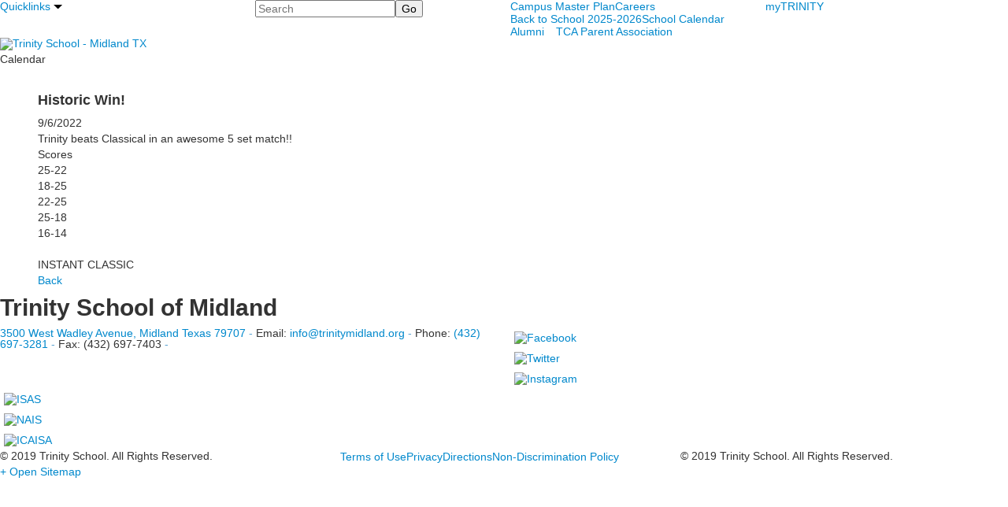

--- FILE ---
content_type: text/html; charset=utf-8
request_url: https://www.trinitymidland.org/news-detail?pk=1382484&fromId=256974
body_size: 8597
content:

<!DOCTYPE html>
<html lang="en" class="body externalcrawler">
<head>
    <title>Historic Win! </title>
    <meta charset="utf-8">
    <meta name="viewport" content="width=device-width, initial-scale=1.0">
    
    <meta content="rRGNeFy06ZhW15J0-7x238rpmUAwHwbiGkkImN_OuQQ" name="google-site-verification" /><link href="https://www.trinitymidland.org/news-detail?pk=1382484" rel="canonical" />
        <link rel="apple-touch-icon" href="//bbk12e1-cdn.myschoolcdn.com/285/site/1503/homescreen/homescreen.png">
        <link rel="apple-touch-icon" sizes="76x76" href="//bbk12e1-cdn.myschoolcdn.com/285/site/1503/homescreen/homescreen.png?w=76">
        <link rel="apple-touch-icon" sizes="120x120" href="//bbk12e1-cdn.myschoolcdn.com/285/site/1503/homescreen/homescreen.png?w=120">
        <link rel="apple-touch-icon" sizes="152x152" href="//bbk12e1-cdn.myschoolcdn.com/285/site/1503/homescreen/homescreen.png?w=152">
        <link rel="apple-touch-icon" sizes="180x180" href="//bbk12e1-cdn.myschoolcdn.com/285/site/1503/homescreen/homescreen.png?w=180">
        <link rel="apple-touch-icon" sizes="192x192" href="//bbk12e1-cdn.myschoolcdn.com/285/site/1503/homescreen/homescreen.png?w=192">


<meta name="description" content="Trinity beats Classical in an awesome 5 set match!!" />
<meta itemprop="name" content="Historic Win! ">
<meta itemprop="description" content="Trinity beats Classical in an awesome 5 set match!!">
    <meta itemprop="image" content="https://bbk12e1-cdn.myschoolcdn.com?w=1200">
<meta name="twitter:card" content="summary_large_image">
<meta name="twitter:title" content="Historic Win! ">
<meta name="twitter:description" content="Trinity beats Classical in an awesome 5 set match!!">
    <meta name="twitter:image:src" content="https://bbk12e1-cdn.myschoolcdn.com?w=280">
<meta property="og:title" content="Historic Win! " />
<meta property="og:type" content="article" />
<meta property="og:url" content="https://www.trinitymidland.org/news-detail?pk=1382484&amp;fromId=256974" />
    <meta property="og:image" content="https://bbk12e1-cdn.myschoolcdn.com?w=1200" />
<meta property="og:description" content="Trinity beats Classical in an awesome 5 set match!!" />
<meta property="og:site_name" content="Trinity School of Midland" />
<meta property="article:published_time" content="9/6/2022 12:00:00 AM" />    <link href="//fonts.googleapis.com/css?family=Libre+Baskerville:400,700|Source+Sans+Pro:400,400i,700,700i&display=swap" rel="stylesheet"><link rel="stylesheet" type="text/css" href="//libs-w2.myschoolapp.com/bootstrap/2.1.1/css/bootstrap.24col.min.css"/><link rel="stylesheet" type="text/css" href="//libs-w2.myschoolapp.com/jquery-flexslider/2.10/jquery.flexslider-min.css"/><link rel="stylesheet" type="text/css" href="//libs-w2.myschoolapp.com/video/7.4.3/video-js.css"/><link rel="stylesheet" type="text/css" href="//libs-w2.myschoolapp.com/jquery-background-carousel/1.2/background-carousel.css"/><link rel="stylesheet" type="text/css" href="//libs-w2.myschoolapp.com/jquery-jplayer/2.4.1/morning.light/jplayer.morning.light.css"/><link rel="stylesheet" type="text/css" href="//libs-w2.myschoolapp.com/images/jPlayer/p3.morning.light.css"/><link rel="stylesheet" type="text/css" href="//src-e1.myschoolapp.com/2025.11.17.4/minify/page-main.css"/><link rel = "stylesheet" type = "text/css" href = "//bbk12e1-cdn.myschoolcdn.com/ftpimages/285/SiteStyle/1503/SiteStyle133837756464318556.css"/>
    <script type="text/javascript" src="//libs-w2.myschoolapp.com/headJs/1.0.3.cd/head.min.js"></script>
    <script>head.js({"/jquery/3.7.1/jquery-3.7.1.min.js": "//libs-w2.myschoolapp.com/jquery/3.7.1/jquery-3.7.1.min.js"},{"/jquery-migrate/3.4.1/jquery-migrate-3.4.1.min.js": "//libs-w2.myschoolapp.com/jquery-migrate/3.4.1/jquery-migrate-3.4.1.min.js"},{"/p3-fwk/1.1.0/p3-fwk.js": "//libs-w2.myschoolapp.com/p3-fwk/1.1.0/p3-fwk.js"},{"/backbone-validation/backbone-validation-min.js": "//src-e1.myschoolapp.com/2025.11.17.4/src/libs/backbone-validation/backbone-validation-min.js"},{"/jquery-flexslider/2.10/jquery.flexslider-min.js": "//libs-w2.myschoolapp.com/jquery-flexslider/2.10/jquery.flexslider-min.js"},{"/video/7.4.3/video.min.js": "//libs-w2.myschoolapp.com/video/7.4.3/video.min.js"},{"/video/share/1.5/share.video.min.js": "//libs-w2.myschoolapp.com/video/share/1.5/share.video.min.js"},{"/jquery-simplemodal/1.4.5/jquery.simplemodal.1.4.5.min.js": "//libs-w2.myschoolapp.com/jquery-simplemodal/1.4.5/jquery.simplemodal.1.4.5.min.js"},{"/jquery-background-carousel/1.2/jquery.background.carousel.js": "//libs-w2.myschoolapp.com/jquery-background-carousel/1.2/jquery.background.carousel.js"},{"/jquery-jplayer/2.4.1/jquery.jplayer.js": "//libs-w2.myschoolapp.com/jquery-jplayer/2.4.1/jquery.jplayer.js"},{"/jqueryui/1.13.2/jquery-ui.min.js": "//libs-w2.myschoolapp.com/jqueryui/1.13.2/jquery-ui.min.js"},{"/jquery-waitforimages/1.5/jquery.waitforimages.js": "//libs-w2.myschoolapp.com/jquery-waitforimages/1.5/jquery.waitforimages.js"},{"/2025.11.17.4/minify/page-main.js": "//src-e1.myschoolapp.com/2025.11.17.4/minify/page-main.js"}, function() { onMessage.init({"PageTaskId":256972,"PageName":"News Detail","SiteId":1503,"AppDomain":"https://trinitymidland.myschoolapp.com","IsLive":true,"SslInd":true,"SslUrl":"https://trinitymidland.myschoolapp.com/page/news-detail?pk=1382484&fromId=256974&siteId=1503&ssl=1"}, [{"content":"menu","clientid":"content_114719","options":{"UrlPrefix":""},"StyleTypeId":2,"StyleModeId":1},{"content":"search","clientid":"content_114720","options":{"DetailPageUrl":"/page/search-results"},"StyleTypeId":1,"StyleModeId":1},{"content":"menu","clientid":"content_114721","options":{"UrlPrefix":""},"StyleTypeId":2,"StyleModeId":1},{"content":"menu","clientid":"content_114722","options":{"UrlPrefix":""},"StyleTypeId":2,"StyleModeId":1},{"content":"logo","clientid":"content_114723","options":{"AltText":"Trinity School - Midland TX","Url":"/page","newWindow":false,"LogoImageUrl":"//bbk12e1-cdn.myschoolcdn.com/ftpimages/285/logo/master-logo_website.png"},"StyleTypeId":1,"StyleModeId":1},{"content":"pagetitle","clientid":"content_114725","options":{"UrlPrefix":""},"StyleTypeId":1,"StyleModeId":1},{"content":"menu","clientid":"content_114727","options":{"StartLevel":2,"StartPage":"0","UrlPrefix":""},"StyleTypeId":2,"StyleModeId":1},{"content":"menu","clientid":"content_119841","options":{"StartLevel":2,"StartPage":"0","UrlPrefix":""},"StyleTypeId":2,"StyleModeId":1},{"content":"menu","clientid":"content_114737","options":{"StartLevel":2,"StartPage":"0","UrlPrefix":""},"StyleTypeId":2,"StyleModeId":1},{"content":"newsdetailtext","clientid":"content_1905252","options":null,"StyleTypeId":1,"StyleModeId":1},{"content":"newsdetailphoto","clientid":"content_1905253","options":null,"StyleTypeId":3,"StyleModeId":1},{"content":"photo","clientid":"content_1923636","options":{"pk":1382484,"IsNewsExpired":false},"StyleTypeId":3,"StyleModeId":1},{"content":"video","clientid":"content_1923637","options":{"pk":1382484,"IsNewsExpired":false},"StyleTypeId":3,"StyleModeId":1},{"content":"header","clientid":"content_114729","options":{"HeaderText":"Trinity School of Midland"},"StyleTypeId":1,"StyleModeId":1},{"content":"text","clientid":"content_114730","options":null,"StyleTypeId":1,"StyleModeId":1},{"content":"links","clientid":"content_114731","options":null,"StyleTypeId":1,"StyleModeId":1},{"content":"links","clientid":"content_114732","options":null,"StyleTypeId":1,"StyleModeId":1},{"content":"text","clientid":"content_114733","options":null,"StyleTypeId":1,"StyleModeId":1},{"content":"menu","clientid":"content_114734","options":{"UrlPrefix":""},"StyleTypeId":2,"StyleModeId":1},{"content":"text","clientid":"content_114735","options":null,"StyleTypeId":1,"StyleModeId":1},{"content":"minisitemap","clientid":"content_114736","options":{"UrlPrefix":""},"StyleTypeId":1,"StyleModeId":1}], [{"Id":114719,"SchoolId":285,"ElementType":1,"SiteStyleId":72762,"ContentTypeId":389,"ContentLabel":"Menu","ContentPk":3129,"ClientId":"content_114719","Options":{"UrlPrefix":""},"Style":{"Id":72762,"StyleTypeId":2,"StyleModeId":1,"ContentTypeId":389,"CssClass":"style-72762","Options":{"SNI1":{"Visible":true},"SNI2":{"Visible":false},"SNI3":{"Visible":false},"NavMenu":{"Animate":true,"AppearOn":"hover"}}},"HasData":true,"FromId":256974,"IsExternalCrawler":true},{"Id":114720,"SchoolId":285,"ElementType":1,"SiteStyleId":72765,"ContentTypeId":370,"ContentLabel":"Search","ClientId":"content_114720","Options":{"DetailPageUrl":"/page/search-results"},"Style":{"Id":72765,"StyleTypeId":1,"StyleModeId":1,"ContentTypeId":370,"CssClass":"style-72765","Options":{"Header":{"Visible":false},"Submit":{"Visible":true},"SearchLabel":{"Label":"Search"},"Search":{"Placeholder":"Search"}}},"HasData":true,"FromId":256974,"IsExternalCrawler":true},{"Id":114721,"SchoolId":285,"ElementType":1,"SiteStyleId":72766,"ContentTypeId":389,"ContentLabel":"Menu","ContentPk":3130,"ClientId":"content_114721","Options":{"UrlPrefix":""},"Style":{"Id":72766,"StyleTypeId":2,"StyleModeId":1,"ContentTypeId":389,"CssClass":"style-72766","Options":{"SNI1":{"Visible":false},"SNI2":{"Visible":false},"SNI3":{"Visible":false},"NavMenu":{"Animate":true,"AppearOn":"hover"}}},"HasData":true,"FromId":256974,"IsExternalCrawler":true},{"Id":114722,"SchoolId":285,"ElementType":1,"SiteStyleId":72767,"ContentTypeId":389,"ContentLabel":"Menu","ContentPk":3138,"ClientId":"content_114722","Options":{"UrlPrefix":""},"Style":{"Id":72767,"StyleTypeId":2,"StyleModeId":1,"ContentTypeId":389,"CssClass":"style-72767","Options":{"SNI1":{"Visible":false},"SNI2":{"Visible":false},"SNI3":{"Visible":false},"NavMenu":{"Animate":true,"AppearOn":"hover"}}},"HasData":true,"FromId":256974,"IsExternalCrawler":true},{"Id":114723,"SchoolId":285,"ElementType":1,"SiteStyleId":72761,"ContentTypeId":395,"ContentLabel":"Logo","ContentPk":17424,"ClientId":"content_114723","Options":{"AltText":"Trinity School - Midland TX","Url":"/page","newWindow":false,"LogoImageUrl":"//bbk12e1-cdn.myschoolcdn.com/ftpimages/285/logo/master-logo_website.png"},"Style":{"Id":72761,"StyleTypeId":1,"StyleModeId":1,"ContentTypeId":395,"CssClass":"style-72761","Options":{"Header":{"Visible":false}}},"HasData":true,"FromId":256974,"IsExternalCrawler":true},{"Id":114725,"SchoolId":285,"ElementType":1,"SiteStyleId":72987,"ContentTypeId":66,"ContentLabel":"Page_Title","ClientId":"content_114725","Options":{"UrlPrefix":""},"Style":{"Id":72987,"StyleTypeId":1,"StyleModeId":1,"ContentTypeId":66,"CssClass":"style-72987","Options":{"HeadingGroup":{"Visible":true},"Level1":{"Visible":true},"Level2":{"Visible":true},"Level3":{"Visible":true},"Level4":{"Visible":true},"Level5":{"Visible":true},"Level6":{"Visible":true}}},"HasData":true,"FromId":256974,"IsExternalCrawler":true},{"Id":114727,"SchoolId":285,"ElementType":1,"SiteStyleId":72984,"ContentTypeId":389,"ContentLabel":"Menu","ContentPk":3128,"ClientId":"content_114727","Options":{"StartLevel":2,"StartPage":"0","UrlPrefix":""},"Style":{"Id":72984,"StyleTypeId":2,"StyleModeId":1,"ContentTypeId":389,"CssClass":"style-72984","Options":{"SNI1":{"Visible":true},"SNI2":{"Visible":true},"SNI3":{"Visible":true},"NavMenu":{"Animate":true,"AppearOn":"hover"}}},"FromId":256974,"IsExternalCrawler":true},{"Id":119841,"SchoolId":285,"ElementType":1,"SiteStyleId":0,"ContentTypeId":389,"ContentLabel":"Menu","ContentPk":3130,"ClientId":"content_119841","Options":{"StartLevel":2,"StartPage":"0","UrlPrefix":""},"Style":{"StyleTypeId":2,"StyleModeId":1,"ContentTypeId":389,"Options":{"SNI1":{"Visible":true},"SNI2":{"Visible":true},"SNI3":{"Visible":true},"NavMenu":{"Animate":true,"AppearOn":"hover"}}},"FromId":256974,"IsExternalCrawler":true},{"Id":114737,"SchoolId":285,"ElementType":1,"SiteStyleId":72984,"ContentTypeId":389,"ContentLabel":"Menu","ContentPk":3134,"ClientId":"content_114737","Options":{"StartLevel":2,"StartPage":"0","UrlPrefix":""},"Style":{"Id":72984,"StyleTypeId":2,"StyleModeId":1,"ContentTypeId":389,"CssClass":"style-72984","Options":{"SNI1":{"Visible":true},"SNI2":{"Visible":true},"SNI3":{"Visible":true},"NavMenu":{"Animate":true,"AppearOn":"hover"}}},"FromId":256974,"IsExternalCrawler":true},{"Id":1905252,"SchoolId":285,"SiteStyleId":73205,"ContentTypeId":403,"ContentLabel":"News_Detail_Text","ClientId":"content_1905252","Style":{"Id":73205,"StyleTypeId":1,"StyleModeId":1,"ContentTypeId":403,"CssClass":"style-73205","Options":{"Date":{"Visible":true},"BriefDescription":{"Visible":true},"Description":{"Visible":true},"Author":{"Visible":true},"Photo":{"Visible":false},"BackButton":{"Visible":true}}},"HasData":true,"FromId":256974,"IsExternalCrawler":true},{"Id":1905253,"SchoolId":285,"SiteStyleId":72706,"ContentTypeId":423,"ContentLabel":"News_Detail_Photo","ClientId":"content_1905253","Style":{"Id":72706,"StyleTypeId":3,"StyleModeId":1,"ContentTypeId":423,"CssClass":"style-72706","Options":{"Header":{"Visible":true},"Title":{"Visible":true},"Caption":{"Visible":true},"LongDescription":{"Visible":true},"Description":{"Visible":false},"Details":{"Visible":true,"Position":"bottom","Location":"outside"},"Counter":{"Visible":true,"Alignment":null,"Position":"bottom"},"Pager":{"Visible":false,"Type":"shapes","Alignment":"center","Position":"bottom","Location":"outside"},"Arrows":{"Visible":true}},"Settings":{"AutoAdvance":false,"PauseOnHover":false,"PauseOnAction":false,"AnimationType":"fade","LoopAnimation":true,"SlideshowSpeed":"8","AnimationSpeed":"1","Randomize":false,"SmoothHeight":false,"ShowArrows":"always","GalleryStyle":false,"MinItems":"1","MaxItems":"1","SlideWidth":"150"}},"FromId":256974,"IsExternalCrawler":true},{"Id":1923636,"SchoolId":285,"SiteStyleId":72706,"ContentTypeId":31,"ContentLabel":"Photo","ContentPk":-1,"ClientId":"content_1923636","Options":{"pk":1382484,"IsNewsExpired":false},"Style":{"Id":72706,"StyleTypeId":3,"StyleModeId":1,"ContentTypeId":31,"CssClass":"style-72706","Options":{"Header":{"Visible":true},"Title":{"Visible":true},"Caption":{"Visible":true},"LongDescription":{"Visible":true},"Description":{"Visible":false},"Details":{"Visible":true,"Position":"bottom","Location":"outside"},"Counter":{"Visible":true,"Alignment":null,"Position":"bottom"},"Pager":{"Visible":false,"Type":"shapes","Alignment":"center","Position":"bottom","Location":"outside"},"Arrows":{"Visible":true},"AlbumSelect":{"Visible":false}},"Settings":{"AutoAdvance":false,"PauseOnHover":false,"PauseOnAction":false,"AnimationType":"fade","LoopAnimation":true,"SlideshowSpeed":"8","AnimationSpeed":"1","Randomize":false,"SmoothHeight":false,"ShowArrows":"always","GalleryStyle":false,"MinItems":"1","MaxItems":"1","SlideWidth":"150"}},"FromId":256974,"IsExternalCrawler":true},{"Id":1923637,"SchoolId":285,"SiteStyleId":72706,"ContentTypeId":167,"ContentLabel":"Video","ContentPk":-1,"ClientId":"content_1923637","Options":{"pk":1382484,"IsNewsExpired":false},"Style":{"Id":72706,"StyleTypeId":3,"StyleModeId":1,"ContentTypeId":167,"CssClass":"style-72706","Options":{"Header":{"Visible":true},"Title":{"Visible":true},"Caption":{"Visible":true},"LongDescription":{"Visible":true},"Description":{"Visible":false},"Details":{"Visible":true,"Location":"outside","Position":"bottom","Shows":"always"},"Counter":{"Visible":true,"Alignment":null,"Position":"bottom"},"Pager":{"Visible":false,"Type":"shapes","Alignment":"center","Position":"bottom","Location":"outside"},"Arrows":{"Visible":true},"AlbumSelect":{"Visible":false}},"Settings":{"AutoAdvance":false,"PauseOnHover":false,"PauseOnAction":false,"AnimationType":"fade","LoopAnimation":true,"SlideshowSpeed":"8","AnimationSpeed":"1","Randomize":false,"SmoothHeight":false,"ShowArrows":"always","GalleryStyle":false,"MinItems":"1","MaxItems":"1","SlideWidth":"150"}},"FromId":256974,"IsExternalCrawler":true},{"Id":114729,"SchoolId":285,"ElementType":1,"SiteStyleId":72953,"ContentTypeId":391,"ContentLabel":"Header","ClientId":"content_114729","Options":{"HeaderText":"Trinity School of Midland"},"Style":{"Id":72953,"StyleTypeId":1,"StyleModeId":1,"ContentTypeId":391,"CssClass":"style-72953"},"HasData":true,"FromId":256974,"IsExternalCrawler":true},{"Id":114730,"SchoolId":285,"ElementType":1,"SiteStyleId":72955,"ContentTypeId":1,"ContentLabel":"Text","ContentPk":517891,"ClientId":"content_114730","Style":{"Id":72955,"StyleTypeId":1,"StyleModeId":1,"ContentTypeId":1,"CssClass":"style-72955","Options":{"Header":{"Visible":true},"Photos":{"Visible":true}}},"HasData":true,"FromId":256974,"IsExternalCrawler":true},{"Id":114731,"SchoolId":285,"ElementType":1,"SiteStyleId":72956,"ContentTypeId":2,"ContentLabel":"Links","ContentPk":59066,"ClientId":"content_114731","Style":{"Id":72956,"StyleTypeId":1,"StyleModeId":1,"ContentTypeId":2,"CssClass":"style-72956","Options":{"Header":{"Visible":false},"SubHeader":{"Visible":false},"CategoryDescription":{"Visible":false},"LinkImage":{"Visible":true},"UrlLink":{"Visible":false},"LongDescription":{"Visible":false}}},"HasData":true,"FromId":256974,"IsExternalCrawler":true},{"Id":114732,"SchoolId":285,"ElementType":1,"SiteStyleId":72957,"ContentTypeId":2,"ContentLabel":"Links","ContentPk":59067,"ClientId":"content_114732","Style":{"Id":72957,"StyleTypeId":1,"StyleModeId":1,"ContentTypeId":2,"CssClass":"style-72957","Options":{"Header":{"Visible":false},"SubHeader":{"Visible":false},"CategoryDescription":{"Visible":false},"LinkImage":{"Visible":true},"UrlLink":{"Visible":false},"LongDescription":{"Visible":false}}},"HasData":true,"FromId":256974,"IsExternalCrawler":true},{"Id":114733,"SchoolId":285,"ElementType":1,"SiteStyleId":72959,"ContentTypeId":1,"ContentLabel":"Text","ContentPk":517893,"ClientId":"content_114733","Style":{"Id":72959,"StyleTypeId":1,"StyleModeId":1,"ContentTypeId":1,"CssClass":"style-72959","Options":{"Header":{"Visible":true},"Photos":{"Visible":true}}},"HasData":true,"FromId":256974,"IsExternalCrawler":true},{"Id":114734,"SchoolId":285,"ElementType":1,"SiteStyleId":72961,"ContentTypeId":389,"ContentLabel":"Menu","ContentPk":3131,"ClientId":"content_114734","Options":{"UrlPrefix":""},"Style":{"Id":72961,"StyleTypeId":2,"StyleModeId":1,"ContentTypeId":389,"CssClass":"style-72961","Options":{"SNI1":{"Visible":false},"SNI2":{"Visible":false},"SNI3":{"Visible":false},"NavMenu":{"Animate":true,"AppearOn":"hover"}}},"HasData":true,"FromId":256974,"IsExternalCrawler":true},{"Id":114735,"SchoolId":285,"ElementType":1,"SiteStyleId":0,"ContentTypeId":1,"ContentLabel":"Text","ContentPk":517893,"ClientId":"content_114735","Style":{"StyleTypeId":1,"StyleModeId":1,"ContentTypeId":1,"Options":{"Header":{"Visible":true},"Photos":{"Visible":true}}},"HasData":true,"FromId":256974,"IsExternalCrawler":true},{"Id":114736,"SchoolId":285,"ElementType":1,"SiteStyleId":72962,"ContentTypeId":394,"ContentLabel":"Mini_Sitemap","ContentPk":3128,"ClientId":"content_114736","Options":{"UrlPrefix":""},"Style":{"Id":72962,"StyleTypeId":1,"StyleModeId":1,"ContentTypeId":394,"CssClass":"style-72962","Options":{"Hide":false,"MiniSitemapButton":{"Visible":true},"MiniSitemapOpen":{"Visible":true,"Label":"+ Open Sitemap"},"MiniSitemapClose":{"Visible":true,"Label":"- Close Sitemap"}}},"HasData":true,"FromId":256974,"IsExternalCrawler":true}], [{"FilePathTypeId":2,"Description":"Fastly CDN1","Url":"//cdn.media910.whipplehill.net","BaseUrl":"cdn.media910.whipplehill.net","VideoDefaultInd":false,"DefaultInd":false,"InsertDate":null,"LastModifyDate":null,"LastModifyUserId":null,"vendor_external_id":null},{"FilePathTypeId":3,"Description":"Fastly CDN2 (Amazon Cloud)","Url":"//media.cdn.whipplehill.net","BaseUrl":"media.cdn.whipplehill.net","VideoDefaultInd":false,"DefaultInd":false,"InsertDate":null,"LastModifyDate":null,"LastModifyUserId":null,"vendor_external_id":null},{"FilePathTypeId":4,"Description":"Photon","Url":"//images.myschoolcdn.com","BaseUrl":"images.myschoolcdn.com","VideoDefaultInd":false,"DefaultInd":false,"InsertDate":null,"LastModifyDate":null,"LastModifyUserId":null,"vendor_external_id":null},{"FilePathTypeId":5,"Description":"Common","Url":"//common-e1.myschoolapp.com","BaseUrl":"common-e1.myschoolapp.com","VideoDefaultInd":false,"DefaultInd":false,"InsertDate":null,"LastModifyDate":null,"LastModifyUserId":null,"vendor_external_id":null},{"FilePathTypeId":6,"Description":"Photon East 1","Url":"//bbk12e1-cdn.myschoolcdn.com","BaseUrl":"bbk12e1-cdn.myschoolcdn.com","VideoDefaultInd":false,"DefaultInd":false,"InsertDate":null,"LastModifyDate":null,"LastModifyUserId":null,"vendor_external_id":null},{"FilePathTypeId":7,"Description":"Default","Url":"//bbk12e1-cdn.myschoolcdn.com","BaseUrl":"bbk12e1-cdn.myschoolcdn.com","VideoDefaultInd":false,"DefaultInd":true,"InsertDate":null,"LastModifyDate":null,"LastModifyUserId":null,"vendor_external_id":null},{"FilePathTypeId":8,"Description":"Stage Initial Photon","Url":"//dto-si-media.myschoolcdn.com","BaseUrl":"dto-si-media.myschoolcdn.com","VideoDefaultInd":false,"DefaultInd":false,"InsertDate":null,"LastModifyDate":null,"LastModifyUserId":null,"vendor_external_id":null},{"FilePathTypeId":9,"Description":"SF Video","Url":"//s3.amazonaws.com/dto-e1-sf-video-01","BaseUrl":"s3.amazonaws.com/dto-e1-sf-video-01","VideoDefaultInd":false,"DefaultInd":false,"InsertDate":null,"LastModifyDate":null,"LastModifyUserId":null,"vendor_external_id":null},{"FilePathTypeId":10,"Description":"SI Video","Url":"//s3.amazonaws.com/dto-e1-si-video-01","BaseUrl":"s3.amazonaws.com/dto-e1-si-video-01","VideoDefaultInd":false,"DefaultInd":false,"InsertDate":null,"LastModifyDate":null,"LastModifyUserId":null,"vendor_external_id":null},{"FilePathTypeId":11,"Description":"Production Video","Url":"//video-e1.myschoolcdn.com","BaseUrl":"video-e1.myschoolcdn.com","VideoDefaultInd":true,"DefaultInd":false,"InsertDate":null,"LastModifyDate":null,"LastModifyUserId":null,"vendor_external_id":null},{"FilePathTypeId":12,"Description":"Stage File Photon","Url":"//dto-sf-media.myschoolcdn.com","BaseUrl":"dto-sf-media.myschoolcdn.com","VideoDefaultInd":false,"DefaultInd":false,"InsertDate":null,"LastModifyDate":null,"LastModifyUserId":null,"vendor_external_id":null},{"FilePathTypeId":13,"Description":"Libraries","Url":"//libs-w2.myschoolapp.com","BaseUrl":"libs-w2.myschoolapp.com","VideoDefaultInd":false,"DefaultInd":false,"InsertDate":null,"LastModifyDate":null,"LastModifyUserId":null,"vendor_external_id":null},{"FilePathTypeId":14,"Description":"DTO Temp S3","Url":"//s3.amazonaws.com/k12-uploadtmp-e1-01","BaseUrl":"s3.amazonaws.com/k12-uploadtmp-e1-01","VideoDefaultInd":false,"DefaultInd":false,"InsertDate":null,"LastModifyDate":null,"LastModifyUserId":null,"vendor_external_id":null},{"FilePathTypeId":15,"Description":"Prod Temp S3","Url":"//s3.amazonaws.com/dto-uploadtmp-e1-01","BaseUrl":"s3.amazonaws.com/dto-uploadtmp-e1-01","VideoDefaultInd":false,"DefaultInd":false,"InsertDate":null,"LastModifyDate":null,"LastModifyUserId":null,"vendor_external_id":null},{"FilePathTypeId":16,"Description":"Source","Url":"//src-e1.myschoolapp.com","BaseUrl":"src-e1.myschoolapp.com","VideoDefaultInd":false,"DefaultInd":false,"InsertDate":null,"LastModifyDate":null,"LastModifyUserId":null,"vendor_external_id":null}]); });</script>

    <!-- Google Tag Manager -->
<script>(function(w,d,s,l,i){w[l]=w[l]||[];w[l].push({'gtm.start':
new Date().getTime(),event:'gtm.js'});var f=d.getElementsByTagName(s)[0],
j=d.createElement(s),dl=l!='dataLayer'?'&l='+l:'';j.async=true;j.src=
'https://www.googletagmanager.com/gtm.js?id='+i+dl;f.parentNode.insertBefore(j,f);
})(window,document,'script','dataLayer','GTM-5PHNCN4');</script>
<!-- End Google Tag Manager -->
</head>
<body class="body style-72966" >


<!-- Google Tag Manager (noscript) -->
<noscript><iframe src="https://www.googletagmanager.com/ns.html?id=GTM-5PHNCN4"
height="0" width="0" style="display:none;visibility:hidden"></iframe></noscript>
<!-- End Google Tag Manager (noscript) --><div class="layout" id="layout_10979"><div class="style-72759 region layout-region" id="layout_region_0"><div class="full-width">
</div></div><div class="style-72758 region layout-region" id="layout_region_1"><div class="full-width">
<div class="layout-row row-fluid"><div class="first-col layout-col span6 col"><div class="hidden-tablet hidden-phone layout-block style-72762 clearfix" data-cid="389" id="content_114719"><div class="content menu">

	<nav aria-label="2. Quicklinks" class=" nav-menu menu-animate-true menu-action-hover menu-type-horizontal menu-direction-down">
		<ul class="menu-container level1">
					<li class="menu-item menu-item-85813 l1-item level-1  has-sub-menu ">
			
			<a href="/quicklinks">
				Quicklinks
					<span class="arrow"></span>
			</a>

				<div class="submenu submenu-85813 level2">
					<ul>
								<li class="menu-item menu-item-88186 l2-item level-2  ">
			
			<a href="/quicklinks/apply-now">
				Apply Now
			</a>

		</li>
		<li class="menu-item menu-item-87678 l2-item level-2  ">
			
			<a href="/quicklinks/calendar">
				Calendar
			</a>

		</li>
		<li class="menu-item menu-item-87674 l2-item level-2  ">
			
			<a href="/quicklinks/contact-us-and-directions">
				Contact Us and Directions
			</a>

		</li>

					</ul>
					<div class="padding"></div>
				</div>
		</li>

		</ul>
	</nav>

</div></div></div><div class="layout-col span6 col"><div class="layout-block style-72765 clearfix" data-cid="370" id="content_114720"><div class="content search">
<form class="table searchresults-control" method="get" action="/page/search-results">
	<div class="content-wrap search">
		<label class="element-invisible screen-reader-text search-label" for="site-search-box">Search</label>
		
			<input id="site-search-box" type="text" name="q" placeholder="Search" class="search-box search-text default-text" autocomplete="off"><input value="Go" type="submit" class="button submit-button">
	</div>
</form></div></div></div><div class="layout-col span6 col"><div class="hidden-tablet hidden-phone layout-block style-72766 clearfix" data-cid="389" id="content_114721"><div class="content menu">

	<nav aria-label="3. Header Omni" class=" nav-menu menu-animate-true menu-action-hover menu-type-horizontal menu-direction-down">
		<ul class="menu-container level1">
					<li class="menu-item menu-item-112914 l1-item level-1  ">
			
			<a href="/campus-master-plan">
				Campus Master Plan
			</a>

		</li>
		<li class="menu-item menu-item-85819 l1-item level-1  ">
			
			<a href="/careers">
				Careers
			</a>

		</li>
		<li class="menu-item menu-item-107643 l1-item level-1  ">
			
			<a href="/back-to-school-2025-2026">
				Back to School 2025-2026
			</a>

		</li>
		<li class="menu-item menu-item-97236 l1-item level-1  ">
			
			<a href="/school-calendar">
				School Calendar
			</a>

		</li>
		<li class="menu-item menu-item-85818 l1-item level-1  has-sub-menu ">
			
			<a href="/alumni">
				Alumni
			</a>

				<div class="submenu submenu-85818 level2">
					<ul>
								<li class="menu-item menu-item-86130 l2-item level-2  ">
			
			<a href="/alumni/alumni-weekend">
				Alumni Weekend
			</a>

		</li>
		<li class="menu-item menu-item-87051 l2-item level-2  ">
			
			<a href="/alumni/events--news">
				Events &amp; News
			</a>

		</li>
		<li class="menu-item menu-item-87053 l2-item level-2  ">
			
			<a href="/alumni/hall-of-honor">
				Hall of Honor
			</a>

		</li>
		<li class="menu-item menu-item-92012 l2-item level-2  ">
			
			<a href="/alumni/connect">
				Connect
			</a>

		</li>

					</ul>
					<div class="padding"></div>
				</div>
		</li>
		<li class="menu-item menu-item-87006 l1-item level-1  ">
			
			<a href="/tca-parent-association">
				TCA Parent Association
			</a>

		</li>

		</ul>
	</nav>

</div></div></div><div class="last-col layout-col span6 col"><div class="hidden-tablet hidden-phone layout-block style-72767 clearfix" data-cid="389" id="content_114722"><div class="content menu">

	<nav aria-label="4. Login" class=" nav-menu menu-animate-true menu-action-hover menu-type-horizontal menu-direction-down">
		<ul class="menu-container level1">
					<li class="menu-item menu-item-85879 l1-item level-1  ">
			
			<a href="https://trinitymidland.myschoolapp.com/app/">
				myTRINITY
			</a>

		</li>

		</ul>
	</nav>

</div></div></div></div><div class="layout-row row-fluid"><div class="last-col first-col layout-col span24 col"><div class="layout-block style-72761 clearfix" data-cid="395" id="content_114723"><div class="content logo">


<div class="content-wrap">
        <a href="/page">
			<img src="//bbk12e1-cdn.myschoolcdn.com/ftpimages/285/logo/master-logo_website.png" alt='Trinity School - Midland TX'>
		</a>
</div></div></div></div></div></div></div><div class="style-72990 region layout-region" id="layout_region_2"><div class="full-width">
<div class="layout-row row-fluid"><div class="last-col first-col layout-col span24 col"><div class="layout-block style-72987 clearfix" data-cid="66" id="content_114725"><div class="content pagetitle">
    <hgroup class="page-title">
        <div class='page-title page-title-level-1'>Calendar</div>
    </hgroup>

</div></div></div></div></div></div><div class="style-72985 region layout-region" id="layout_region_3"><div class="full-width">
<div class="layout-row row-fluid"><div class="last-col first-col layout-col span24 col"></div></div></div></div><div class="style-72976 region layout-region" id="layout_region_4"><div class="container">
<div class="layout-row row"><div class="last-col first-col layout-col span24 col"><div class="layout-block clearfix" data-cid="390" id="content_114728"><div class="layout_block_114728 region page-region" id="page_region_119957">
<div class="page-row row"><div class="first-col page-col span15 col"><div class="page-block style-73205 clearfix" data-cid="403" id="content_1905252"><div class="content newsdetailtext">
    <div class="content-wrap newsdetail razor">
        <h1 class="h4-style">Historic Win! </h1>
                <time>
                    <span class="label">
9/6/2022
                </span>
            </time>
                    <div class="author">

        </div>
                    <div class="brief-description">Trinity beats Classical in an awesome 5 set match!!</div>
                    <div class="description">Scores&#160;<br>25-22<br>18-25<br>22-25<br>25-18<br>16-14<br><br>INSTANT CLASSIC&#160;</div>
                    <a class="button backbutton" href="javascript:window.history.back();">Back</a>
    </div>
</div></div></div><div class="last-col page-col offset1 span8 col"></div></div></div></div></div></div></div></div><div class="style-72952 region layout-region" id="layout_region_5"><div class="full-width">
<div class="layout-row row-fluid"><div class="last-col first-col layout-col span24 col"><div class="layout-block style-72953 clearfix" data-cid="391" id="content_114729"><div class="content header"><h2 class="h2-style header-widget">Trinity School of Midland</h2></div></div></div></div><div class="layout-row row-fluid"><div class="first-col layout-col span12 col"><div class="layout-block style-72955 clearfix" data-cid="1" id="content_114730"><div class="content text">

	<div class="content-wrap">
		<a href="https://goo.gl/maps/DJtdmLankzsjv7v47" target="_blank">3500 West Wadley Avenue, Midland Texas 79707</a>&#160;<span style="color: #59a1d1;">-</span>&#160;Email: <a href="mailto:info@trinitymidland.org" target="_blank">info@trinitymidland.org</a>&#160;<span style="color: #59a1d1;">-</span>&#160;Phone: <a href="tel:1-432-697-3281" target="_self">(432) 697-3281</a>&#160;<span style="color: #59a1d1;">-</span>&#160;Fax: (432) 697-7403&#160;<span style="color: #59a1d1;">-</span>
	</div>

  </div></div></div><div class="last-col layout-col span12 col"><div class="layout-block style-72956 clearfix" data-cid="2" id="content_114731"><div class="content links">

    <div class="content-wrap">

        <ul class="no-bullets">
    <li class="group">
                <a href="http://www.facebook.com/home.php?#!/pages/Trinity-School-of-Midland-TX-Fan-Page/341216812669" class="custom-link-photo style-no-select links-imglink" target='_blank'>
                        <img src="//bbk12e1-cdn.myschoolcdn.com/ftpimages/285/link/large_link1494287_92322.png" class="link-image" alt="Facebook">
                </a>

            </li>
    <li class="group">
                <a href="https://twitter.com/TrinityMidland" class="custom-link-photo style-no-select links-imglink" target='_blank'>
                        <img src="//bbk12e1-cdn.myschoolcdn.com/ftpimages/285/link/large_link1494286_92321.png" class="link-image" alt="Twitter">
                </a>

            </li>
    <li class="group">
                <a href="http://instagram.com/trinityschoolmidland" class="custom-link-photo style-no-select links-imglink" target='_blank'>
                        <img src="//bbk12e1-cdn.myschoolcdn.com/ftpimages/285/link/large_link1494285_92320.png" class="link-image" alt="Instagram">
                </a>

            </li>
        </ul>
    </div>


</div></div></div></div><div class="layout-row row-fluid"><div class="last-col first-col layout-col span24 col"><div class="layout-block style-72957 clearfix" data-cid="2" id="content_114732"><div class="content links">

    <div class="content-wrap">

        <ul class="no-bullets">
    <li class="group">
                <a href="https://www.isasw.org/" class="custom-link-photo style-no-select links-imglink" target='_blank'>
                        <img src="//bbk12e1-cdn.myschoolcdn.com/ftpimages/285/link/large_link1494290_92325.png" class="link-image" alt="ISAS">
                </a>

            </li>
    <li class="group">
                <a href="https://www.nais.org/" class="custom-link-photo style-no-select links-imglink" target='_blank'>
                        <img src="//bbk12e1-cdn.myschoolcdn.com/ftpimages/285/link/large_link1494289_160694.jpeg" class="link-image" alt="NAIS">
                </a>

            </li>
    <li class="group">
                <a href="https://www.icaisa.org/" class="custom-link-photo style-no-select links-imglink" target='_blank'>
                        <img src="//bbk12e1-cdn.myschoolcdn.com/ftpimages/285/link/large_link1494288_92323.png" class="link-image" alt="ICAISA">
                </a>

            </li>
        </ul>
    </div>


</div></div></div></div><div class="style-72958 layout-row row-fluid"><div class="first-col layout-col span8 col"><div class="layout-block style-72959 clearfix" data-cid="1" id="content_114733"><div class="content text">

	<div class="content-wrap">
		&#169; 2019 Trinity School. All Rights Reserved.
	</div>

  </div></div></div><div class="layout-col span8 col"><div class="hidden-tablet hidden-phone layout-block style-72961 clearfix" data-cid="389" id="content_114734"><div class="content menu">

	<nav aria-label="5. Footer Omni" class=" nav-menu menu-animate-true menu-action-hover menu-type-horizontal menu-direction-down">
		<ul class="menu-container level1">
					<li class="menu-item menu-item-85821 l1-item level-1  ">
			
			<a href="/terms-of-use">
				Terms of Use
			</a>

		</li>
		<li class="menu-item menu-item-85822 l1-item level-1  ">
			
			<a href="/privacy">
				Privacy
			</a>

		</li>
		<li class="menu-item menu-item-85823 l1-item level-1  ">
			
			<a href="https://www.google.com/maps/dir//google+maps+trinity+school+of+midland/data=!4m6!4m5!1m1!4e2!1m2!1m1!1s0x86fbd917c998799b:0xb9392f0100e5e31c?sa=X&ved=" target="_blank">
				Directions
			</a>

		</li>
		<li class="menu-item menu-item-96294 l1-item level-1  ">
			
			<a href="/non-discrimination-policy">
				Non-Discrimination Policy
			</a>

		</li>

		</ul>
	</nav>

</div></div></div><div class="last-col layout-col span8 col"><div class="layout-block clearfix" data-cid="1" id="content_114735"><div class="content text">

	<div class="content-wrap">
		&#169; 2019 Trinity School. All Rights Reserved.
	</div>

  </div></div></div></div><div class="layout-row row-fluid"><div class="last-col first-col layout-col span24 col"><div class="layout-block style-72962 clearfix" data-cid="394" id="content_114736"><div class="content minisitemap">

<div class="content-wrap">
    
    <nav aria-label="Sitemap" class="mini-sitemap " toggle_open="+ Open Sitemap" toggle_close="- Close Sitemap" state="closed">

            <a href="#" title="open or close this sitemap" class="toggle mini-toggle mini-sitemap-open">
+ Open Sitemap            </a>

        <ul class="mini-item-container ms-level1 collapsed">
                    <li class="menu-item-87221 ms-l1-item  width-9">

            <a class="ms-l1-text" href="/admission">
                Admission
            </a>

                <ul class="sub sub-87221 ms-level2">
                            <li class="menu-item-86149 ms-l2-item ">

            <a class="ms-l2-text" href="/admission/welcome">
                Welcome
            </a>

        </li>
        <li class="menu-item-85803 ms-l2-item ">

            <a class="ms-l2-text" href="/admission/how-to-apply">
                How to Apply
            </a>

        </li>
        <li class="menu-item-86982 ms-l2-item ">

            <a class="ms-l2-text" href="/admission/tuition">
                Tuition
            </a>

                <ul class="sub sub-86982 ms-level3">
                            <li class="menu-item-89008 ms-l3-item ">

            <a class="ms-l3-text" href="/admission/tuition/tuition-and-fees">
                Tuition and Fees
            </a>

        </li>
        <li class="menu-item-87109 ms-l3-item ">

            <a class="ms-l3-text" href="/admission/tuition/tuition-refund-insurance">
                Tuition Refund Insurance
            </a>

        </li>

                </ul>
        </li>
        <li class="menu-item-85804 ms-l2-item ">

            <a class="ms-l2-text" href="/admission/financial-aid">
                Financial Aid
            </a>

                <ul class="sub sub-85804 ms-level3">
                            <li class="menu-item-89009 ms-l3-item ">

            <a class="ms-l3-text" href="/admission/financial-aid/financial-aid-process">
                Financial Aid Process
            </a>

        </li>
        <li class="menu-item-87031 ms-l3-item ">

            <a class="ms-l3-text" href="/admission/financial-aid/williams-family-scholarships">
                Williams Family Scholarships
            </a>

        </li>

                </ul>
        </li>
        <li class="menu-item-86559 ms-l2-item ">

            <a class="ms-l2-text" href="/admission/apply-now">
                Apply Now
            </a>

        </li>
        <li class="menu-item-85806 ms-l2-item ">

            <a class="ms-l2-text" href="/admission/visit">
                Visit
            </a>

        </li>
        <li class="menu-item-87038 ms-l2-item ">

            <a class="ms-l2-text" href="/admission/inquire-now">
                Inquire Now
            </a>

        </li>
        <li class="menu-item-85809 ms-l2-item ">

            <a class="ms-l2-text" href="/admission/faq">
                FAQ
            </a>

        </li>
        <li class="menu-item-85810 ms-l2-item ">

            <a class="ms-l2-text" href="/admission/why-private-school">
                Why Private School?
            </a>

        </li>
        <li class="menu-item-105501 ms-l2-item ">

            <a class="ms-l2-text" href="/admission/new-families">
                New Families
            </a>

        </li>
        <li class="menu-item-96863 ms-l2-item ">

            <a class="ms-l2-text" href="/admission/virtual-tour">
                Virtual Tour
            </a>

        </li>

                </ul>
        </li>
        <li class="menu-item-87222 ms-l1-item  width-9">

            <a class="ms-l1-text" href="/about-us">
                About Us
            </a>

                <ul class="sub sub-87222 ms-level2">
                            <li class="menu-item-86545 ms-l2-item ">

            <a class="ms-l2-text" href="/about-us/from-the-head-of-school">
                From the Head of School
            </a>

        </li>
        <li class="menu-item-86132 ms-l2-item ">

            <a class="ms-l2-text" href="/about-us/at-a-glance">
                At a Glance
            </a>

        </li>
        <li class="menu-item-86191 ms-l2-item ">

            <a class="ms-l2-text" href="/about-us/board-leadership">
                Board Leadership
            </a>

        </li>
        <li class="menu-item-116826 ms-l2-item ">

            <a class="ms-l2-text" href="/about-us/administrative-leadership-team">
                Administrative Leadership Team
            </a>

        </li>
        <li class="menu-item-86537 ms-l2-item ">

            <a class="ms-l2-text" href="/about-us/contact-us-and-directions">
                Contact Us and Directions
            </a>

        </li>
        <li class="menu-item-89020 ms-l2-item ">

            <a class="ms-l2-text" href="/about-us/in-the-news">
                In the News
            </a>

        </li>
        <li class="menu-item-86538 ms-l2-item ">

            <a class="ms-l2-text" href="/about-us/faculty-and-staff">
                Faculty and Staff
            </a>

        </li>
        <li class="menu-item-86546 ms-l2-item ">

            <a class="ms-l2-text" href="/about-us/mission--values">
                Mission &amp; Values
            </a>

        </li>

                </ul>
        </li>
        <li class="menu-item-87225 ms-l1-item  width-9">

            <a class="ms-l1-text" href="/academics">
                Academics
            </a>

                <ul class="sub sub-87225 ms-level2">
                            <li class="menu-item-86134 ms-l2-item ">

            <a class="ms-l2-text" href="/academics/learning-at-trinity">
                Learning at Trinity
            </a>

        </li>
        <li class="menu-item-86157 ms-l2-item ">

            <a class="ms-l2-text" href="/academics/preschool">
                Preschool
            </a>

        </li>
        <li class="menu-item-86158 ms-l2-item ">

            <a class="ms-l2-text" href="/academics/lower-school">
                Lower School
            </a>

        </li>
        <li class="menu-item-86159 ms-l2-item ">

            <a class="ms-l2-text" href="/academics/middle-school">
                Middle School
            </a>

        </li>
        <li class="menu-item-86160 ms-l2-item ">

            <a class="ms-l2-text" href="/academics/upper-school">
                Upper School
            </a>

                <ul class="sub sub-86160 ms-level3">
                            <li class="menu-item-87030 ms-l3-item ">

            <a class="ms-l3-text" href="/academics/upper-school/science-and-technology">
                Science and Technology
            </a>

        </li>
        <li class="menu-item-87203 ms-l3-item ">

            <a class="ms-l3-text" href="/academics/upper-school/english">
                English
            </a>

        </li>
        <li class="menu-item-87204 ms-l3-item ">

            <a class="ms-l3-text" href="/academics/upper-school/math">
                Math
            </a>

        </li>
        <li class="menu-item-87205 ms-l3-item ">

            <a class="ms-l3-text" href="/academics/upper-school/history-and-social-sciences">
                History and Social Sciences
            </a>

        </li>
        <li class="menu-item-87206 ms-l3-item ">

            <a class="ms-l3-text" href="/academics/upper-school/world-languages">
                World Languages
            </a>

        </li>
        <li class="menu-item-87041 ms-l3-item ">

            <a class="ms-l3-text" href="/academics/upper-school/bring-your-own-device-technology-program">
                Bring Your Own Device Technology Program
            </a>

        </li>

                </ul>
        </li>
        <li class="menu-item-86161 ms-l2-item ">

            <a class="ms-l2-text" href="/academics/college-advising">
                College Advising
            </a>

        </li>
        <li class="menu-item-86551 ms-l2-item ">

            <a class="ms-l2-text" href="/academics/child-and-extended-care">
                Child &amp; Extended Care
            </a>

        </li>
        <li class="menu-item-87016 ms-l2-item ">

            <a class="ms-l2-text" href="/academics/educational-support-services">
                Educational Support Services
            </a>

        </li>
        <li class="menu-item-86553 ms-l2-item ">

            <a class="ms-l2-text" href="/academics/library">
                Library
            </a>

        </li>

                </ul>
        </li>
        <li class="menu-item-87227 ms-l1-item  width-9">

            <a class="ms-l1-text" href="/arts">
                Arts
            </a>

                <ul class="sub sub-87227 ms-level2">
                            <li class="menu-item-86162 ms-l2-item ">

            <a class="ms-l2-text" href="/arts/about-the-arts">
                About the Arts
            </a>

        </li>
        <li class="menu-item-86165 ms-l2-item ">

            <a class="ms-l2-text" href="/arts/lower-school-art">
                Lower School Art
            </a>

        </li>
        <li class="menu-item-86164 ms-l2-item ">

            <a class="ms-l2-text" href="/arts/middle-and-upper-school-art">
                Middle and Upper School Art
            </a>

        </li>
        <li class="menu-item-86166 ms-l2-item ">

            <a class="ms-l2-text" href="/arts/preschool-and-lower-school-music">
                Preschool and Lower School Music
            </a>

        </li>
        <li class="menu-item-86163 ms-l2-item ">

            <a class="ms-l2-text" href="/arts/middle-and-upper-school-music">
                Middle and Upper School Music
            </a>

        </li>
        <li class="menu-item-105636 ms-l2-item ">

            <a class="ms-l2-text" href="/arts/performance-tickets">
                Performance Tickets
            </a>

        </li>

                </ul>
        </li>
        <li class="menu-item-87228 ms-l1-item  width-9">

            <a class="ms-l1-text" href="/athletics">
                Athletics
            </a>

                <ul class="sub sub-87228 ms-level2">
                            <li class="menu-item-86167 ms-l2-item ">

            <a class="ms-l2-text" href="/athletics/trinity-athletics">
                Trinity Athletics
            </a>

        </li>
        <li class="menu-item-87233 ms-l2-item ">

            <a class="ms-l2-text" href="/athletics/teams">
                Teams
            </a>

        </li>
        <li class="menu-item-86993 ms-l2-item ">

            <a class="ms-l2-text" href="/athletics/facilities">
                Facilities
            </a>

        </li>
        <li class="menu-item-87234 ms-l2-item ">

            <a class="ms-l2-text" href="/athletics/athletic-calendar">
                Athletic Calendar
            </a>

        </li>
        <li class="menu-item-98527 ms-l2-item ">

            <a class="ms-l2-text" href="/athletics/hudl-tv-live-stream">
                Hudl TV Live Stream
            </a>

        </li>

                </ul>
        </li>
        <li class="menu-item-87231 ms-l1-item  width-9">

            <a class="ms-l1-text" href="/faith--service">
                Faith &amp; Service
            </a>

                <ul class="sub sub-87231 ms-level2">
                            <li class="menu-item-86169 ms-l2-item ">

            <a class="ms-l2-text" href="/faith--service/the-faith-and-service-foundation">
                The Faith &amp; Service Foundation
            </a>

        </li>
        <li class="menu-item-86977 ms-l2-item ">

            <a class="ms-l2-text" href="/faith--service/chapel">
                Chapel
            </a>

        </li>
        <li class="menu-item-86997 ms-l2-item ">

            <a class="ms-l2-text" href="/faith--service/servant-leadership">
                Servant Leadership
            </a>

        </li>

                </ul>
        </li>
        <li class="menu-item-97356 ms-l1-item  width-9">

            <a class="ms-l1-text" href="/community-and-belonging">
                Community and Belonging
            </a>

        </li>
        <li class="menu-item-87232 ms-l1-item  width-9">

            <a class="ms-l1-text" href="/giving">
                Giving
            </a>

                <ul class="sub sub-87232 ms-level2">
                            <li class="menu-item-86176 ms-l2-item ">

            <a class="ms-l2-text" href="/giving/our-community">
                Our Community
            </a>

        </li>
        <li class="menu-item-87012 ms-l2-item ">

            <a class="ms-l2-text" href="/giving/trinity-annual-fund">
                Trinity Annual Fund
            </a>

        </li>
        <li class="menu-item-86998 ms-l2-item ">

            <a class="ms-l2-text" href="/giving/endowment">
                Endowment
            </a>

                <ul class="sub sub-86998 ms-level3">
                            <li class="menu-item-108554 ms-l3-item ">

            <a class="ms-l3-text" href="/giving/endowment/bigg-service-projects">
                BIGG Service Projects
            </a>

        </li>
        <li class="menu-item-99165 ms-l3-item ">

            <a class="ms-l3-text" href="/giving/endowment/trinity-speaker-series">
                Trinity Speaker Series
            </a>

        </li>

                </ul>
        </li>
        <li class="menu-item-86999 ms-l2-item ">

            <a class="ms-l2-text" href="/giving/planned-giving">
                Planned Giving
            </a>

        </li>
        <li class="menu-item-87014 ms-l2-item ">

            <a class="ms-l2-text" href="/giving/ways-to-give">
                Ways to Give
            </a>

        </li>
        <li class="menu-item-92968 ms-l2-item ">

            <a class="ms-l2-text" href="/giving/charger-classic-golf-tournament">
                Charger Classic Golf Tournament
            </a>

        </li>

                </ul>
        </li>
        <li class="menu-item-87229 ms-l1-item  width-9">

            <a class="ms-l1-text" href="/student-life">
                Student Life
            </a>

                <ul class="sub sub-87229 ms-level2">
                            <li class="menu-item-86179 ms-l2-item ">

            <a class="ms-l2-text" href="/student-life/beyond-the-classroom">
                Beyond the Classroom
            </a>

        </li>
        <li class="menu-item-87015 ms-l2-item ">

            <a class="ms-l2-text" href="/student-life/advisory-and-clubs">
                Advisory and Clubs
            </a>

                <ul class="sub sub-87015 ms-level3">
                            <li class="menu-item-99886 ms-l3-item ">

            <a class="ms-l3-text" href="/student-life/advisory-and-clubs/horsin-around-podcast">
                Horsin&#39; Around Podcast
            </a>

        </li>

                </ul>
        </li>
        <li class="menu-item-87029 ms-l2-item ">

            <a class="ms-l2-text" href="/student-life/expeditionary-learning">
                Expeditionary Learning
            </a>

        </li>
        <li class="menu-item-87259 ms-l2-item ">

            <a class="ms-l2-text" href="/student-life/leadership">
                Leadership
            </a>

        </li>
        <li class="menu-item-89059 ms-l2-item ">

            <a class="ms-l2-text" href="/student-life/speech-and-debate">
                Speech and Debate
            </a>

        </li>
        <li class="menu-item-87182 ms-l2-item ">

            <a class="ms-l2-text" href="/student-life/campus-safety">
                Campus Safety
            </a>

        </li>
        <li class="menu-item-87263 ms-l2-item ">

            <a class="ms-l2-text" href="/student-life/health">
                Health
            </a>

        </li>
        <li class="menu-item-87133 ms-l2-item ">

            <a class="ms-l2-text" href="/student-life/wellness">
                Wellness
            </a>

        </li>
        <li class="menu-item-87017 ms-l2-item ">

            <a class="ms-l2-text" href="/student-life/media-gallery">
                Media Gallery
            </a>

        </li>
        <li class="menu-item-87264 ms-l2-item ">

            <a class="ms-l2-text" href="/student-life/schedule">
                Schedule
            </a>

        </li>

                </ul>
        </li>

        </ul>
    </nav>
</div>

</div></div></div></div></div></div></div>                <script type="text/javascript"> var school = { "id": 285, "name": "Trinity School of Midland", "siteid": 1503 }; </script>
</body>
</html>

--- FILE ---
content_type: text/css
request_url: https://src-e1.myschoolapp.com/2025.11.17.4/minify/page-main.css
body_size: 16028
content:
#pageengine-modal.bootstrap{max-height:none!important;font-family:"Helvetica Neue",Helvetica,Arial,sans-serif;font-size:13px;padding:0;height:auto!important}
#pageengine-modal.bootstrap .modal-body{max-height:400px!important;overflow:auto}
#pageengine-modal.bootstrap h1,#pageengine-modal.bootstrap h2,#pageengine-modal.bootstrap h3,#pageengine-modal.bootstrap h4,#pageengine-modal.bootstrap h5,#pageengine-modal.bootstrap h6{margin:0;font-family:inherit;font-weight:bold;color:inherit;text-rendering:optimizelegibility}
#pageengine-modal.bootstrap H2{font-size:24px}
#pageengine-modal.bootstrap H3{font-size:18px;line-height:27px}
#pageengine-modal.bootstrap H4{font-size:14px;line-height:18px}
#pageengine-modal.bootstrap H5{font-size:12px;line-height:18px}
#pageengine-modal.bootstrap .btn{display:inline-block;padding:4px 10px 4px;margin-bottom:0;font-size:13px;line-height:18px;color:#333;text-align:left;text-shadow:0 1px 1px rgba(255,255,255,0.75);vertical-align:middle;background-color:#efefef;background-image:-moz-linear-gradient(top,#fff,#e9e9e9);background-image:-ms-linear-gradient(top,#fff,#e6e6e6);background-image:-webkit-gradient(linear,0 0,0 100%,from(#fff),to(#e9e9e9));background-image:-webkit-linear-gradient(top,#fff,#e9e9e9);background-image:-o-linear-gradient(top,#fff,#e9e9e9);background-image:linear-gradient(top,#fff,#e9e9e9);background-repeat:repeat-x;filter:progid:DXImageTransform.Microsoft.gradient(startColorstr='#ffffff',endColorstr='#e9e9e9',GradientType=0);border-color:#e9e9e9 #e9e9e9 #bfbfbf;border-color:rgba(0,0,0,0.1) rgba(0,0,0,0.1) rgba(0,0,0,0.25);filter:progid:dximagetransform.microsoft.gradient(enabled=false);border:1px solid #d4d4d4;border-bottom-color:#b3b3b3;-webkit-border-radius:4px;-moz-border-radius:4px;border-radius:4px;-webkit-box-shadow:inset 0 1px 0 rgba(255,255,255,0.2),0 1px 2px rgba(0,0,0,0.05);-moz-box-shadow:inset 0 1px 0 rgba(255,255,255,0.2),0 1px 2px rgba(0,0,0,0.05);box-shadow:inset 0 1px 0 rgba(255,255,255,0.2),0 1px 2px rgba(0,0,0,0.05);cursor:pointer}
#pageengine-modal.bootstrap .btn-inverse{background-color:#414141;background-image:-moz-linear-gradient(top,#555,#222);background-image:-ms-linear-gradient(top,#555,#222);background-image:-webkit-gradient(linear,0 0,0 100%,from(#555),to(#222));background-image:-webkit-linear-gradient(top,#555,#222);background-image:-o-linear-gradient(top,#555,#222);background-image:linear-gradient(top,#555,#222);background-repeat:repeat-x;filter:progid:DXImageTransform.Microsoft.gradient(startColorstr='#555555',endColorstr='#222222',GradientType=0);border-color:#222 #222222 #000;border-color:rgba(0,0,0,0.1) rgba(0,0,0,0.1) rgba(0,0,0,0.25);filter:progid:dximagetransform.microsoft.gradient(enabled=false);text-shadow:0 -1px 0 rgba(0,0,0,0.25);color:#fff}
#pageengine-modal.bootstrap .btn:hover{text-decoration:none}
#pageengine-modal.bootstrap .delete{color:red;font-weight:bold;font-size:16px;display:inline-block}
#pageengine-modal.bootstrap .modal-header{background-color:#000;color:#fff;text-shadow:0 1px 1px rgba(0,0,0,.5);padding:15px;border-bottom:1px solid rgba(0,0,0,0.2)}
#pageengine-modal.bootstrap .modal-header .btn.close{float:right}
#pageengine-modal.bootstrap .modal-footer{padding:14px 15px 15px;margin-bottom:0;text-align:right;background-color:#f9f9f9;border-top:1px solid #ddd;-webkit-box-shadow:inset 0 1px 0 #fff;-moz-box-shadow:inset 0 1px 0 #fff;box-shadow:inset 0 1px 0 #fff}
#pageengine-modal.bootstrap .table{width:100%;max-width:100%;border-collapse:collapse;border-spacing:0;background-color:transparent}
#pageengine-modal.bootstrap .table-striped tbody tr:nth-child(odd) td,#pageengine-modal.bootstrap .table-striped tbody tr:nth-child(odd) th{background-color:#f9f9f9}
#pageengine-modal.bootstrap .table-condensed th,#pageengine-modal.bootstrap .table-condensed td{padding:4px 5px}
#pageengine-modal.bootstrap .table th{font-weight:bold}
#pageengine-modal.bootstrap .table th,#pageengine-modal.bootstrap .table td{padding:8px;line-height:18px;text-align:left;vertical-align:top;border-top:1px solid #ddd}
#pageengine-modal.bootstrap .table tbody tr:hover td,#pageengine-modal.bootstrap .table tbody tr:hover th{background-color:#fefed1}
.bootstrap-error .checkbox,.bootstrap-error .radio,.bootstrap-error input,.bootstrap-error select,.bootstrap-error textarea{color:#b94a48;background-color:#F2DEDE!important;border:solid 1px #B94A48!important}
.bootstrap-error-message{color:#b94a48;font-weight:bold}
#pageengine-modal.bootstrap a.modalCloseImg{display:none}
#lPg,.pgCol,.pgTbl{width:100%!important;overflow-x:auto;scrollbar-width:none}
@media(max-width:767px){.tblcell-mobile{display:block;width:auto!important}
.tblcell-mobile-float{display:block;float:left;width:auto!important}
.mobile-word-break{width:90%}
}
@media(max-width:425px){.reg-tblcell-mobile{display:block;width:auto!important}
}
BODY{line-height:1}
html.styler,html.styler body,html.styler .layout{width:auto;height:auto}
h1,h2,h3,h4,h5,h6{line-height:1}
FIGURE{-webkit-margin-start:0;-webkit-margin-end:0}
li{line-height:normal}
.content IFRAME,.content OBJECT,.content EMBED{max-width:100%}
.button{display:inline-block}
A.button,A.button:hover{text-decoration:none}
.no-bullets,.no-bullets li ul.no-bullets{margin:0;padding:0;list-style:none}
.no-bullets li ul{display:block;list-style-type:disc;margin:0 0 10px 25px}
.no-bullets li ul li{display:list-item}
#modal_container{height:100%}
#simplemodal-overlay{background-color:#000}
#pageengine-modal{max-height:600px!important;width:70%!important;background-color:#fff;border:1px solid #444;padding:20px}
#pageengine-modal.flush{padding:0;width:auto!important;min-width:70%!important}
#pageengine-modal.tall{max-height:none!important;height:90%!important;top:3%!important}
#pageengine-modal a.modalCloseImg{background:url(//libs-e1.myschoolapp.com/jquery-simplemodal/1.4.1/x.png) no-repeat;width:25px;height:29px;display:inline;z-index:3200;position:absolute;top:-10px;right:-10px;cursor:pointer}
#pageengine-modal .simplemodal-wrap{overflow:hidden!important}
#pageengine-modal .simplemodal-wrap.lightbox{overflow:auto!important}
#pageengine-modal .mapquest-container img{max-width:none}
#pageengine-modal.album-detail-modal{max-height:none!important}
HTML.ismodal,HTML.ismodal BODY,HTML.ismodal .layout,HTML.ismodal .page-block,HTML.ismodal .content,HTML.ismodal .content-wrap,HTML.ismodal .carousel,HTML.ismodal .slides,HTML.ismodal .slides UL,HTML.ismodal .media-player,HTML.ismodal .carousel-photo{height:100%!important}
HTML.ismodal .flexslider{border:0;margin:0;background-color:#000}
HTML.ismodal .flex-direction-nav a{background-color:#ccc;border-radius:12px}
HTML.ismodal .album-select-form{display:none}
HTML.ismodal .flexslider .slides img{width:auto;max-height:100%;margin:0 auto}
.adminbar{font-family:"Helvetica Neue",Helvetica,Arial,sans-serif;clear:both;font-weight:normal;position:fixed;right:30px;bottom:30px;-webkit-border-radius:8px;-moz-border-radius:8px;border-radius:8px;background-color:#262626;color:#7e7e7e;line-height:normal;z-index:999999}
.adminbar A{color:#7e7e7e}
.adminbar-top{padding:8px 10px 5px 10px;line-height:12px;font-size:11px}
.adminbar-name{float:left}
.adminbar-close{float:right;display:block;color:#7e7e7e;font-size:12px;text-decoration:none}
.adminbar-mid{background-color:#2c2d33;background-image:-moz-linear-gradient(top,#2c2d33,#28292f);background-image:-ms-linear-gradient(top,#2c2d33,#28292f);background-image:-webkit-gradient(linear,0 0,0 100%,from(#2c2d33),to(#28292f));background-image:-webkit-linear-gradient(top,#2c2d33,#28292f);background-image:-o-linear-gradient(top,#2c2d33,#28292f);background-image:linear-gradient(top,#2c2d33,#28292f);background-repeat:repeat-x;filter:progid:DXImageTransform.Microsoft.gradient(startColorstr='#2c2d33',endColorstr='#28292f',GradientType=0);filter:progid:dximagetransform.microsoft.gradient(enabled=false);border-top:1px solid #43444a;padding:5px 10px 0 10px}
.adminbar-tabs A{padding:0;text-decoration:none;display:inline-block}
.adminbar-pending{padding:10px 10px 5px 10px;font-size:11px}
.adminbar-pending A{display:inline-block;background-color:#262626;border:1px solid #43444a;-webkit-border-radius:10px;-moz-border-radius:10px;border-radius:10px;text-decoration:none;padding:3px 10px;margin-left:3px}
.adminbar-pending A.active,.adminbar-pending A:hover{color:#eb9001}
.adminbar-bottom{padding:5px}
@media(max-width:767px){body{padding-left:0;padding-right:0}
.container{padding-left:20px;padding-right:20px}
#pageengine-modal{width:95%!important;padding:5px}
#pageengine-modal a.modalCloseImg{right:-5px;top:-15px}
}
.hide{display:none}
html.print .page-block{width:600px;margin:20px auto}
.fixed-region{position:fixed;top:0;left:0;width:100%;z-index:1990}
.fixed-bulletin{position:fixed;top:0;left:0;width:100%;z-index:1991}
.fixed-bulletin .title-wrap{display:inline-block;width:97%}
.fixed-cookie{position:fixed;left:0;width:99%;z-index:1991;bottom:0;background-color:inherit}
.clearfix:before,.clearfix:after{display:table;content:"";line-height:0}
.clearfix:after{clear:both}
.fixed-cookie .title-wrap{display:inline-block;width:100%;margin:2px 0 7px 0}
@media(max-width:979px){.fixed-region{position:static}
}
.full-width .row{margin-left:0}
.element-invisible{position:absolute!important;height:1px;width:1px;overflow:hidden;clip:rect(1px 1px 1px 1px);clip:rect(1px,1px,1px,1px)}
.links .carousel li a img{margin:0}
.obscure-email::before{content:attr(data-username) "\0040"}
.obscure-email::after{content:attr(data-domain)}
.no-bullets .jp-title ul{margin:0!important}
.h1-style{font-size:36px;line-height:1}
.h2-style{font-size:30px;line-height:1}
.h3-style{font-size:24px;line-height:1}
.h4-style{font-size:18px;line-height:1}
.h5-style{font-size:14px;line-height:1}
.h6-style{font-size:12px;line-height:1}
.audiotranscript{white-space:pre-line}
.album-detail-modal{height:auto!important;top:50%!important;left:50%!important;transform:translate(-50%,-50%)}
.row.display-flex{display:flex;flex-wrap:wrap}
.row.display-flex>[class*='col-']{display:flex;flex-direction:column}
.game-category{white-space:nowrap}
.screen{display:none!important}
.container-modal{display:flex;flex-wrap:wrap;max-height:300px;overflow-y:scroll}
.container-firstitem,container-seconditem{flex:max(400px,100%/2)}
.container-seconditem{margin-right:20px}
#map-container{width:640px;height:400px}
.affinity ul{list-style:none;margin:0;padding:0}
.affinity ul li{margin:0 0 20px}
.affinity ul li div.details{display:table-cell}
.affinity ul li .h4-style{margin:0}
.affinity ul li .h4-style.inline{display:inline}
.affinity ul li img.left{float:left;margin:0 10px 10px 0}
.affinity ul li img.right{float:right;margin:0 0 10px 10px}
.affinity .button{display:inline-block}
.announcementdetail{line-height:20px}
.announcementdetail .h4-style{margin:0}
.announcementdetail .h4-style.inline{display:inline}
.announcementdetail time{display:block}
.announcementdetail time.top{margin:0}
.announcement ul{list-style:none;margin:0;padding:0}
.announcement ul li{margin:0 0 20px}
.announcement ul li .h4-style{margin:0}
.announcement ul li .h4-style.inline{display:inline}
.announcement ul li time{display:block}
.announcement ul li time.top{margin:0}
.announcement .button readmore{display:inline-block}
.fund{position:relative}
.fund .bar{background:#c0c0c0}
.fund .bar-container{border:solid 1px #000;overflow:auto}
.fund .chart{position:relative;max-width:37%;margin-right:3%;margin-bottom:10px}
.fund .chart .scale{list-style:none;margin:0;padding:0;float:left;width:25%}
.fund .chart .scale li{position:relative;margin-bottom:3px;line-height:30px}
.fund .chart .scale li span{float:left}
.fund .chart .scale li i{border-bottom:solid 1px #000;display:block;height:100%;width:100%;position:absolute;top:0;right:0}
.fund .chart .scale li:after{content:"";display:block;clear:both}
.fund .chart .scale.right{float:right}
.fund .chart .scale.right li span{float:none;display:block;width:100%;text-align:right}
.fund .chart .scale.right li i{left:0}
.fund .chart .bar-container-outer{width:75%;float:left;position:absolute;bottom:0;right:0}
.fund .chart .bar-container-outer.right{left:0}
.fund .chart .bar-container{max-height:100%}
.fund .chart.left{float:left;margin-right:15px;min-width:35%}
.fund .chart.right{float:right;margin-left:15px;min-width:35%}
.fund .chart:after{content:"";display:block;clear:both}
.fund .detail{display:inline}
.fund .detail.left{display:inline}
.fund .detail.right{display:inline}
.fund .detail .label{font-weight:bold;display:inline-block;padding-right:5px}
.fund.fund-indicator-center .chart .scale{position:relative}
.fund.fund-indicator-center .chart .scale li span{display:block;text-align:center;width:40%}
.fund.fund-indicator-center .chart .scale li i{width:55%;top:-50%;right:0}
.fund.fund-indicator-center .chart .scale li.one-hundred i{width:40%}
.fund.fund-indicator-center .chart .scale li.zero i{width:65%}
.fund.fund-indicator-center .chart .scale.right li span{width:100%;text-align:right}
.fund.fund-indicator-center .chart .scale.right li i{left:0}
.fund.fund-indicator-center .detail{padding-top:20px}
.fund.fund-indicator-top .chart .scale{position:relative}
.fund.fund-indicator-top .chart .scale li span{display:block}
.fund.fund-indicator-top .chart .scale li i{width:100%;top:-100%;right:0}
.fund.fund-indicator-top .chart .scale li.zero span{display:none}
.fund.fund-indicator-bottom .chart .scale li.one-hundred span{display:none}
.fund.no-scale .chart .scale{display:none}
.fund.no-scale .chart .bar-container-outer{float:none;position:relative;width:100%}
.fund:after{content:"";display:block;clear:both}
.basic-modal-content{display:none}
.ath-schedule-col{float:left}
.ath-schedule-col.right{width:40%}
.ath-schedule-col.left{width:60%}
.schedule-directions,.schedule-highlights{float:right}
.ath-game-info:after{content:"";display:block;clear:both}
@media(max-width:767px){.schedule-directions,.schedule-highlights{float:none}
}
@media(min-width:768px) and (max-width:979px){.schedule-directions,.schedule-highlights{float:none}
}
div.schedule-print{display:flex;flex-direction:row-reverse}
.print-button{float:right;text-transform:capitalize}
.print-button:after{display:block;content:"";clear:both}
.game:before{content:"";display:block;clear:both}
.game{margin-bottom:10px}
.game .ath-row:after{content:'';display:block;clear:both}
.game.show-date-icon{display:table;width:100%}
.game-column{display:table-cell}
.game-date-icon{width:50px;text-align:center}
.game .schedule-site,.game .league-status,.game .game-status{float:right;text-align:right}
.game .game-category{display:inline-block}
.game .schedule-title{display:inline-block;margin:0}
.game .ath-row-four,.game .opponent{display:table;width:100%}
.game .table-cell{display:table-cell}
.game .schedule-opponent,.game .schedule-result{display:table-cell}
.game .opponents{width:100%}
.game .schedule-opponent{width:70%}
.game .schedule-result{width:30%;text-align:right}
.game .schedule-buttons{float:right}
.game .winloss{margin-right:3px}
html.print .print-button,html.print .schedule-directions,html.print .schedule-highlights{display:none}
html.print .game{border-bottom:2px solid #000;padding-bottom:10px;margin-bottom:30px}
@media(max-width:767px){.simplemodal-container{height:300px}
html:not(.styler) .game .schedule-site,html:not(.styler) .game .league-status,html:not(.styler) .game .game-status{float:none;text-align:left}
html:not(.styler) .game .schedule-buttons{float:none;width:100%}
html:not(.styler) .game .opponents{width:100%;display:block}
html:not(.styler) .game .schedule-vs{width:100%;display:block}
html:not(.styler) .directions-link{width:100%;padding-left:0!important;padding-right:0!important}
}
@media(min-width:768px) and (max-width:979px){html:not(.styler) .game .schedule-site,html:not(.styler) .game .league-status,html:not(.styler) .game .game-status{float:none;text-align:left}
html:not(.styler) .game .schedule-buttons{float:none;width:100%}
html:not(.styler) .game .opponents{width:100%;display:block}
html:not(.styler) .game .schedule-vs{width:100%;display:block}
html:not(.styler) .directions-link{width:100%;padding-left:0!important;padding-right:0!important}
}
@media(min-width:768px){.athleticteamschedulenew .table{border-collapse:collapse;width:100%}
.athleticteamschedulenew .table-striped tbody tr:nth-of-type(odd){background-color:rgba(0,0,0,.05)}
.athleticteamschedulenew .ath-row-five{float:left}
.athleticteamschedulenew th{text-align:left}
.athleticteamschedulenew th:last-child{border-radius:0 4px 4px 0;border-right:0}
.athleticteamschedulenew tbody tr td{border-top:0;border-bottom:1px dotted #dee2e6}
.athleticteamschedulenew .table>thead>tr>th,.athleticteamschedulenew .table>thead>tr>td,.athleticteamschedulenew .table>tbody>tr>th,.athleticteamschedulenew .table>tbody>tr>td,.athleticteamschedulenew .table>tfoot>tr>th,.athleticteamschedulenew .table>tfoot>tr>td{padding:8px;vertical-align:top;border-top:1px solid #ddd}
.athleticteamschedulenew .grid-header{background-color:#fff;border-bottom:1px solid #ccc;color:#686c73;font-weight:bold}
.athleticteamschedulenew .result-data{float:none}
.game-column{display:table-cell}
.game-date-icon{width:50px;text-align:center}
.game .schedule-site,.game .league-status,.game .game-status{float:right;text-align:right}
.game .game-category{display:inline-block}
.game .schedule-title{display:inline-block;margin:0}
.game .ath-row-four,.game .opponent{display:table;width:100%}
.game .table-cell{display:table-cell}
.game .schedule-opponent,.game .schedule-result{display:table-cell}
.game .opponents{width:100%}
.game .schedule-opponent{width:70%}
.game .schedule-result{width:30%;text-align:right}
.game .schedule-buttons{float:right}
.game .winloss{margin-right:3px}
html.print .print-button,html.print .schedule-directions,html.print .schedule-highlights{display:none}
html.print .game{border-bottom:2px solid #000;padding-bottom:10px;margin-bottom:30px}
}
@media(min-width:768px) and (max-width:979px){html:not(.styler) .game .schedule-site,html:not(.styler) .game .league-status,html:not(.styler) .game .game-status{float:none;text-align:left}
html:not(.styler) .game .schedule-buttons{float:none;width:100%}
html:not(.styler) .game .opponents{width:100%;display:block}
html:not(.styler) .game .schedule-vs{width:100%;display:block}
html:not(.styler) .directions-link{width:100%;padding-left:0!important;padding-right:0!important}
}
@media(max-width:767px){.simplemodal-container{height:300px}
html:not(.styler) .game .schedule-site,html:not(.styler) .game .league-status,html:not(.styler) .game .game-status{float:none;text-align:left}
html:not(.styler) .game .schedule-buttons{float:none;width:100%}
html:not(.styler) .game .opponents{width:100%;display:block}
html:not(.styler) .game .schedule-vs{width:100%;display:block}
html:not(.styler) .directions-link{width:100%;padding-left:0!important;padding-right:0!important}
.athleticteamschedulenew .table-striped{border-collapse:collapse}
.athleticteamschedulenew thead th{display:none}
.athleticteamschedulenew td{border-bottom:0;display:flex;clear:both}
.athleticteamschedulenew td[data-th]:before{content:attr(data-th);font-weight:bold;float:left}
.athleticteamschedulenew td.opponent-col{clear:none;display:inline}
.athleticteamschedulenew td.time-col.game-with-result{display:none}
.athleticteamschedulenew td.result-col:not(.game-with-result){display:none}
.athleticteamschedulenew td>div{width:168px;float:left;margin-left:2%}
.athleticteamschedulenew div>div{white-space:normal!important}
.athleticteamschedulenew td>span{float:left;margin-left:2%}
.athleticteamschedulenew td>div.ath-row-five{display:contents}
tr.dotted td:first-child{padding:10px 0 0 0}
tr.dotted td:nth-last-child(1){border-bottom:dotted 1px black;padding:0 0 10px 0}
}
.athleticteamcoach ul{list-style:none;margin:0;padding:0}
.athleticteamcoach ul li{margin:0 0 20px}
.athleticteamcoach ul li div.details{display:table-cell}
.athleticteamcoach ul li .h4-style{margin:0}
.athleticteamcoach ul li .h4-style.inline{display:inline}
.athleticteamcoach ul li img.left{float:left;margin:0 10px 10px 0}
.athleticteamcoach ul li img.right{float:right;margin:0 0 10px 10px}
.athleticteamcoach .button{display:inline-block}
.hide{display:none}
.team-list{display:table}
.team-list::after{content:"";display:block;clear:both}
.team-list .column{width:29%;padding:0 2% 2%;min-width:150px;display:table-cell}
.team-list .team-link{display:block}
.teamlist{width:100%}
.teamlist::after{content:"";display:block;clear:both}
.athleticteamroster .roster-entry A{text-decoration:underline}
.athleticteamroster .table-row{display:table-row}
.athleticteamroster .table-cell{display:table-cell;vertical-align:top;padding-right:10px}
.roster-member-info{margin:auto;width:60%;text-align:center;font-size:14px}
.rosterTeamCaptain{border-radius:8px;font-size:12px;color:#fff;line-height:16px;text-align:center;background:#1c84c6;height:16px;width:16px;display:inline-block;font-weight:normal}
.athletic-roster-member-details{overflow:hidden;font-size:14px}
.roster-member-info span+span:before{content:"| "}
.athleticteamrosternew .table{border-collapse:collapse;width:100%}
.athleticteamrosternew .roster-entry A{text-decoration:underline}
.athleticteamrosternew .table-row{display:table-row}
.athleticteamrosternew .table-cell{display:table-cell;vertical-align:top;padding-right:10px}
.athleticteamrosternew .table-head{display:table-cell;vertical-align:top;align-content:center}
.athletic-roster-new-member-details{overflow:hidden;width:200px}
.bb-avatar-wrapper-profilephoto{height:25px;width:25px;border:solid 1px transparent;border-radius:50%;overflow:hidden;position:relative;top:-1px;left:-1px;margin-right:5px;margin-left:2px}
.bb-avatar-image-profilephoto{height:25px;width:25px;background-position:50%;background-size:cover;display:block}
.athleticteamrosternew .table{border-collapse:collapse}
.athleticteamrosternew .table-striped tbody tr:nth-of-type(odd){background-color:rgba(0,0,0,.05)}
.athleticteamrosternew th{text-align:left}
.athleticteamrosternew th:last-child{border-radius:0 4px 4px 0;border-right:0}
.athleticteamrosternew tbody tr td{border-top:0;border-bottom:1px dotted #dee2e6}
.athleticteamrosternew .table>thead>tr>th,.athleticteamrosternew .table>thead>tr>td,.athleticteamrosternew .table>tbody>tr>th,.athleticteamrosternew .table>tbody>tr>td,.athleticteamrosternew .table>tfoot>tr>th,.athleticteamrosternew .table>tfoot>tr>td{padding:8px;vertical-align:top;border-top:1px solid #ddd}
.athleticteamrosternew .grid-header{background-color:#fff;border-bottom:1px solid #ccc;color:#686c73;font-weight:bold}
.teamCaptain{border-radius:10px;font-size:12px;color:#fff;line-height:20px;text-align:center;background:#1c84c6;margin:5px;margin-top:5px;margin-right:5px}
@media screen and (max-width:600px){.column-5{display:none}
.column-6{display:none}
.column-7{display:none}
.column-8{display:none}
}
.athleticteamstatistics th.winloss-amount{text-align:center}
.athleticteamstatistics td.winloss-amount{text-align:center}
.game{margin-bottom:10px}
.game .ath-row:after{content:'';display:block;clear:both}
.game.show-date-icon{display:table;width:100%}
.game-column{display:table-cell}
.game-date-icon{width:50px;text-align:center}
.game .schedule-site,.game .league-status,.game .game-status{float:right;text-align:right}
.game .game-category{display:inline-block}
.game .schedule-title{display:inline-block;margin:0}
.game .ath-row-four,.game .opponent{display:table;width:100%}
.game .table-cell{display:table-cell}
.game .schedule-opponent,.game .schedule-result{display:table-cell}
.game .opponents{width:100%}
.game .schedule-opponent{width:70%}
.game .schedule-result{width:30%;text-align:right}
.game .schedule-buttons{float:right}
.game .winloss{margin-right:3px}
@media(max-width:767px){.simplemodal-container{height:300px!important;width:100%!important}
html:not(.styler) .game .schedule-site,html:not(.styler) .game .league-status,html:not(.styler) .game .game-status{float:none;text-align:left}
html:not(.styler) .game .schedule-buttons{float:none;width:100%}
html:not(.styler) .game .opponents{width:100%;display:block}
html:not(.styler) .game .schedule-vs{width:100%;display:block}
html:not(.styler) .directions-link{width:100%;padding-left:0!important;padding-right:0!important}
}
@media(min-width:768px) and (max-width:979px){html:not(.styler) .game .schedule-site,html:not(.styler) .game .league-status,html:not(.styler) .game .game-status{float:none;text-align:left}
html:not(.styler) .game .schedule-buttons{float:none;width:100%}
html:not(.styler) .game .opponents{width:100%;display:block}
html:not(.styler) .game .schedule-vs{width:100%;display:block}
html:not(.styler) .directions-link{width:100%;padding-left:0!important;padding-right:0!important}
}
.athleticteamnavigation{display:flex;flex-direction:column;margin-bottom:2%}
.team-nav-content{margin-top:2%}
.team-nav button{background-color:inherit;float:left;border:0;outline:0;cursor:pointer;padding:14px 16px 14px 0;transition:.3s;font-size:17px}
.album .audio-list{list-style:none;margin-left:0;max-width:100%}
.audio-list div.jp-audio{width:100%}
.background-carousel.show-arrows-always .controls a{opacity:1}
.background-carousel.show-arrows-always .controls a.control-next{right:10px}
.background-carousel.show-arrows-always .controls a.control-prev{left:10px}
.background-carousel .bg-images{position:absolute;top:0;left:0;z-index:-1;width:100%;height:100%}
.background-carousel .bg-images .bg-image{background-position:center center;background-repeat:no-repeat;position:absolute;opacity:0;-webkit-background-size:cover;-moz-background-size:cover;-o-background-size:cover;background-size:cover;width:100%;height:100%}
.background-carousel .bg-images .bg-image.current-slide{opacity:1}
.background-carousel .detail-container{position:relative;margin-bottom:40px;z-index:1}
.background-carousel .detail-container .details-viewport{width:100%;position:relative;z-index:10}
.background-carousel .detail-container .slides{width:100%;height:100%;margin:0;padding:0;list-style:none}
.background-carousel .detail-container .slides:after{content:" ";clear:both;display:block}
.background-carousel .detail-container .details{opacity:0;position:relative;width:100%;float:left;margin-right:-100%}
.background-carousel .detail-container .details.current-details{opacity:1;margin-right:0}
.background-carousel .details-content{background:#fff;border-radius:8px;-moz-border-radius:8px;-webkit-border-radius:8px;padding:20px}
.background-carousel .controls{*height:0}
.background-carousel .controls a{position:absolute;top:50%;text-indent:-9999px;background-image:url(../img/bg_direction_nav_full.png);background-repeat:no-repeat;display:block;width:27px;height:27px;z-index:200;margin:-13px 0 0 0;-webkit-transition:all .3s ease;opacity:0}
.background-carousel .controls a.control-next{right:-10px;background-position:top right}
.background-carousel .controls a.control-prev{left:-10px;background-position:top left}
.background-carousel:hover .controls a.control-next,.background-carousel .pager li a.background-carousel.current-pager-item .controls a.control-next{right:10px;opacity:1}
.background-carousel:hover .controls a.control-prev,.background-carousel .pager li a.background-carousel.current-pager-item .controls a.control-prev{left:10px;opacity:1}
.background-carousel .pager{width:100%;position:absolute;bottom:-25px;z-index:200;padding:0;margin:0;list-style:none;text-align:center}
.background-carousel .pager li{padding:0;list-style:none;margin:0 6px;display:inline-block;zoom:1;*display:inline}
.background-carousel .pager li a{width:11px;height:11px;display:block;background:#c3c3c3;background:rgba(195,195,195,0.5);cursor:pointer;text-indent:-9999px;text-decoration:none;-webkit-border-radius:20px;-moz-border-radius:20px;-o-border-radius:20px;border-radius:20px;box-shadow:inset 0 0 3px rgba(0,0,0,0.3)}
.background-carousel .pager li a:hover,.background-carousel .pager li a.current-pager-item{background:#f9f9f9;background:rgba(249,249,249,0.7)}
.background-carousel .pager li a.current-pager-item{cursor:default}
.background-carousel.pager-type-numbers .pager li{margin:0 2px}
.background-carousel.pager-type-numbers .pager li a{text-indent:0;background:#ddd;-webkit-border-radius:2px;-moz-border-radius:2px;-o-border-radius:2px;border-radius:2px;box-shadow:none;text-align:center;width:20px;height:20px;display:block;font-size:13px;line-height:20px;border:solid 1px #fff;color:inherit}
.background-carousel.pager-type-numbers .pager li a:hover,.background-carousel.pager-type-numbers .pager li a.current-pager-item{background:#fff}
.background-carousel.pager-type-numbers .pager li a.current-pager-item{background:#999;color:#eee}
.background-carousel.pager-type-numbers.pager-alignment-right .pager a{color:inherit}
.background-carousel.pager-position-top .detail-container{margin-bottom:0;margin-top:40px}
.background-carousel.pager-position-top .pager{bottom:auto;top:-25px}
.background-carousel.pager-position-left{margin-bottom:0;margin-left:30px}
.background-carousel.pager-position-left .pager{width:11px;bottom:0;left:-25px}
.background-carousel.pager-position-left .pager li{margin:6px 0;display:block!important}
.background-carousel.pager-position-right{margin-bottom:0;margin-right:30px}
.background-carousel.pager-position-right .pager{width:11px;bottom:0;right:-25px}
.background-carousel.pager-position-right .pager li{margin:6px 0;display:block!important}
.background-carousel.pager-alignment-top .pager{top:0;bottom:auto}
.background-carousel.pager-alignment-left .pager{text-align:left}
.background-carousel.pager-alignment-right .pager{text-align:right}
.background-carousel.pager-alignment-right .pager a{color:transparent}
.background-carousel.no-details .controls a{opacity:1}
.background-carousel.no-details .controls a.control-next{right:10px}
.background-carousel.no-details .controls a.control-prev{left:10px}
.background-carousel.no-details .pager{bottom:10px;left:0}
.background-carousel.no-details.pager-position-top .pager{bottom:auto;top:10px}
.background-carousel.no-details.pager-position-left .pager{left:10px}
.background-carousel.no-details.pager-position-right .pager{right:10px;left:auto}
.background-carousel.no-details.pager-alignment-left .pager{left:10px}
.background-carousel.no-details.pager-alignment-right .pager{left:-10px}
.carousel .slides{list-style:none;margin:0;padding:0}
.carousel .slides li{list-style:none;margin:0;padding:0}
.carousel .button.view-comments,.carousel .button.readmore{display:table}
.carousel.flexslider.gallery-style.arrows .flex-direction-nav{z-index:999}
.bg-images-ghost{visibility:hidden;width:100%;top:0;left:0;position:relative;height:100%}
.businessindex .tbl-row{width:100%;margin-bottom:5px;clear:both}
.businessindex .tbl-cell{display:inline-block;width:45%;vertical-align:top}
.businessindex .tbl-cell.odd{margin-left:5%}
.calendardatepicker .month-select{margin-bottom:10px;width:100%}
.calendardatepicker .month-pager{text-align:center;margin-bottom:10px;width:100%}
.calendardatepicker .prev-button{float:left}
.calendardatepicker .today-button{margin:auto}
.calendardatepicker .next-button{float:right}
.calendardatepicker .calendar-grid{padding:1px;background-color:#DDD}
.calendardatepicker .calendar-grid ol{margin:0;padding:0}
.calendardatepicker .day,.calendardatepicker .day-header{width:14.285714285714285714285714285714%;float:left;margin:0;padding:0}
.calendardatepicker .day a{text-decoration:none}
.calendardatepicker .day a,.calendardatepicker .day-header span{display:block;height:18px;margin:1px;background-color:#FFF;text-align:center}
.calendardatepicker .button-group{margin:0;padding:0;list-style:none;text-align:right;float:right}
.calendardatepicker .button-group li{display:inline-block;margin-left:5px}
a.ical-feed{background:url(//libs-e1.myschoolapp.com/images/rss/rss.png) no-repeat center center #22F028;width:18px;height:18px;display:inline-block;background-size:10px 10px;border-radius:4px;-moz-border-radius:4px;-webkit-border-radius:4px}
a.ical-feed span{text-indent:-9999px;display:block;text-align:left}
.calendarfilter ul{margin:0;padding:0;list-style:none}
.calendarfilter img{margin:5px}
.styler .calendarfilter img{max-height:40px;max-width:40px}
.calendarfilter .button-group{margin:0;padding:0;list-style:none;display:inline}
.calendarfilter .button-group li{display:inline-block;margin-left:5px}
.calendarfilter .collapse-btn{border:solid black;border-width:3px 0 0 3px;display:inline-block;float:right;margin-top:6px;padding:4px;cursor:pointer}
.calendarfilter .collapse-btn.hide{transform:rotate(45deg);-webkit-transform:rotate(45deg);margin-top:0;border-width:0 3px 3px 0}
.calendarfilter .collapse-btn.show{transform:rotate(45deg);-webkit-transform:rotate(45deg)}
​​​​ a.ical-feed{background:url(//libs-e1.myschoolapp.com/images/rss/rss.png) no-repeat center center #22F028;width:18px;height:18px;display:inline-block;background-size:10px 10px;border-radius:4px;-moz-border-radius:4px;-webkit-border-radius:4px}
a.ical-feed span{text-indent:-9999px;display:block;text-align:left}
.large-calendar-grid{min-width:250px;border-top:solid 1px #000;border-right:solid 1px #000}
.large-calendar-grid ol{margin:0;padding:0;list-style:none;display:table;table-layout:fixed;width:100%}
.large-calendar-grid ol li{display:table-cell;min-width:14.285714286%;min-height:25px;background-color:#FFF}
.large-calendar-grid .calendar-header{text-align:center}
.large-calendar-grid .calendar-header li{border-left:solid 1px #000;border-bottom:solid 1px #000}
.large-calendar-grid .calendar-list{display:none;background-color:#fff;border-left:solid 1px #000;border-bottom:solid 1px #000;padding:10px}
.large-calendar-grid .calendar-list .details{display:block}
.large-calendar-grid .calendar-list .event{padding-bottom:10px;border-bottom:solid 1px #ddd}
.large-calendar-grid .calendar-list.last{border-bottom:solid 1px #000}
.large-calendar-grid .event-data{padding:5px}
.large-calendar-grid .event{margin-bottom:10px}
.large-calendar-grid .day-holder{vertical-align:top;min-height:75px;background-color:#FFF;border-left:solid 1px #000;border-bottom:solid 1px #000}
.large-calendar-grid .day-holder .day{min-height:75px}
.large-calendar-grid .day-holder .day .events{padding-left:10px;padding-right:10px;padding-bottom:10px}
.large-calendar-grid .day-holder.other-month{color:#ddd}
.large-calendar-grid .day-holder .more-details{display:inline-block}
.large-calendar-grid .day-holder .details{display:none}
.large-calendar-grid .date{color:inherit;text-decoration:none;display:block}
.large-calendar-grid:after{display:block;clear:both;content:''}
.calendar-grid-buttons{margin:0;padding:0;display:table;width:100%}
.calendar-grid-buttons li{display:table-cell}
.calendar-grid-buttons .calendar-button{text-decoration:none;margin-left:5px}
.calendar-grid-buttons .next-button{text-align:right}
.calendar-grid-buttons:after,.calendar-grid-buttons:before,.grid-filter:after{content:"";display:block;clear:both}
.calendargrid .calendar-button-right{text-align:right}
.calendargrid .month-label{text-align:center}
.calendargrid .grid-control-bar{text-align:right;float:right}
.calendargrid .grid-control-bar:after{content:"";display:block;clear:both}
.calendar-clear{clear:both}
.calendargrid .button-group{margin:0;padding:0;list-style:none}
.calendargrid .button-group li{display:inline-block;margin-left:5px}
.calendargrid .grid-filter{display:none}
.calendargrid .grid-filter:before{content:"";display:block;clear:both}
.calendargrid .button-group{display:inline}
.calendargrid .filter-list{margin:0;padding:0;list-style:none}
.calendargrid .filter-list li{margin:0;padding:0;list-style:none}
.calendargrid .filter-group:before{content:"";display:block;clear:both}
.calendargrid .filter-group:after{content:"";display:block;clear:both}
.calendargrid .filter-group-title{margin-bottom:0;margin-top:5px}
.calendargrid .collapse-btn{border:solid black;border-width:3px 0 0 3px;display:inline-block;float:right;margin-top:6px;padding:4px;cursor:pointer}
.calendargrid .collapse-btn.hide{transform:rotate(45deg);-webkit-transform:rotate(45deg);margin-top:0;border-width:0 3px 3px 0}
.calendargrid .collapse-btn.show{transform:rotate(45deg);-webkit-transform:rotate(45deg)}
.calendargrid .filter-group-list{margin:0 20px 0 0;min-width:250px;padding:0;list-style:none;float:left}
.calendargrid .filter-group-list li{margin:0;padding:0;list-style:none}
.calendargrid .filter-item img{margin-left:5px}
@media(max-width:979px){.calendargrid .large-calendar-grid .day-holder.has-events{background:#f0f0f0}
.calendargrid .large-calendar-grid .day-holder .date.active{background-color:#555;color:#fff}
.calendargrid .large-calendar-grid .day-holder .day{min-height:25px}
.calendargrid .date{padding:10px;display:block}
.calendargrid .event-data,.more-details{display:none}
.calendargrid .calendar-list .more-details{display:inline-block}
.calendargrid .details{display:block}
.calendargrid .date{text-align:center}
.calendargrid .has-events{background:#f0f0f0}
.calendargrid .active{background-color:#555;color:#fff}
.calendargrid .active a{color:inherit}
.calendargrid .sample-template-large .day-holder.has-events{background:#fff}
.calendargrid .sample-template-large .day-holder.active{background-color:#fff;color:inherit}
.calendargrid .sample-template-large .date{text-align:left;padding:0}
.calendargrid .sample-template-large .event-data,.sample-template-large .more-details{display:block}
.calendargrid .sample-template-large .grid-filter{display:block}
.calendargrid .sample-template-large .filter-item img{max-height:40px;max-width:40px}
}
.calendareventlist ul{margin:0;list-style:none}
.calendareventlist ul li:after{content:"";display:block;clear:both}
.date-icon{text-align:center;float:left}
.event-detail{margin-left:40px}
.event-detail.left{margin-left:0}
.calendareventlist img{float:left;margin-right:5px}
.styler .calendareventlist img{max-height:40px;max-width:40px}
.calendareventlist time{display:block}
.carousel-wrap{position:relative}
.carousel-wrap:after{content:"";display:block;clear:both}
.crl-prev{border-top:solid 5px #666;border-left:solid 5px #666}
.crl-prev:hover{border-top:solid 5px black;border-left:solid 5px black}
.carousel div.jp-audio{width:100%}
.carousel.show-arrows-always .flex-direction-nav a{opacity:1;display:block}
.carousel.show-arrows-always .flex-direction-nav .flex-next{right:20px;float:right}
.flex-direction-nav .flex-prev:focus,.flex-direction-nav .flex-next:focus{outline:5px auto -webkit-focus-ring-color;outline-offset:-2px}
.carousel.show-arrows-always .flex-direction-nav .flex-prev{left:20px;float:left}
.carousel{overflow:visible!important}
.carousel .slides li{display:none}
.carousel.animation-fade .slides{z-index:0;position:relative;overflow:hidden}
.aria-live-region{pointer-events:none;border:0;height:1px;margin:-1px;overflow:hidden;padding:0;width:1px;white-space:nowrap}
.carousel.gallery-style.flexslider{background:0;-webkit-border-radius:0;border-radius:0;border:0;-webkit-box-shadow:none;box-shadow:none}
.carousel.gallery-style.flexslider .flex-viewport{border:solid 1px #ababab}
.carousel.gallery-style.arrows .flex-direction-nav{background:#ababab;position:relative;bottom:0;left:0;z-index:99999;height:25px}
.carousel.gallery-style.arrows .flex-direction-nav a{text-indent:0;opacity:1;display:block;position:absolute;background:0;text-decoration:none;text-transform:capitalize;padding:5px 0 0 0;color:#fff}
.carousel.gallery-style.arrows .flex-direction-nav .flex-next{right:15px;float:right}
.carousel.gallery-style.arrows .flex-direction-nav .flex-prev{left:10px;float:left}
.carousel.gallery-style.arrows .flex-direction-nav:after{content:"";display:table;clear:both}
.carousel.gallery-style .counter{position:static;text-align:center;background:0;color:#fff;padding:4px 0}
.carousel.gallery-style .counter.show{visibility:visible;display:block}
.carousel.gallery-style .details{min-height:50px;position:static;margin-bottom:10px}
.carousel.flexslider .slides>li{-webkit-backface-visibility:visible}
html.ismodal .carousel.flexslider .slides>li{height:100%}
.carousel.flexslider.carousel-type-text img{width:auto}
.carousel.flex-fade .slides li{display:none}
.carousel.flex-fade figure{min-height:inherit}
.carousel.flex-horizontal:hover .flex-direction-nav .flex-next,.carousel.flex-vertical:hover .flex-direction-nav .flex-next{right:20px}
.carousel.flex-horizontal:hover .flex-direction-nav .flex-prev,.carousel.flex-vertical:hover .flex-direction-nav .flex-prev{left:20px}
.carousel.show-arrows-hover .flex-direction-nav:focus-within .flex-next{right:20px;opacity:1}
.carousel.show-arrows-hover .flex-direction-nav:focus-within .flex-prev{left:20px;opacity:1}
.carousel.flex-vertical .flex-direction-nav .flex-prev{left:50%}
.carousel.flex-vertical .flex-direction-nav .flex-next{left:50%}
.carousel.flex-vertical:hover .flex-direction-nav .flex-next{left:50%}
.carousel.flex-vertical:hover .flex-direction-nav .flex-prev{left:50%}
.carousel .counter{position:absolute;bottom:10px;left:10px;z-index:999999;background:#fff;background:rgba(255,255,255,0.5);padding:4px 10px;display:none;border-radius:8px;-moz-border-radius:8px;-webkit-border-radius:8px}
.carousel.counter-position-top .counter{top:10px;bottom:auto}
.carousel.counter-alignment-left .counter{left:10px}
.carousel.counter-alignment-right .counter{right:10px;left:auto}
.carousel figure{margin:0;height:100%;position:relative;min-height:100px}
.carousel .details{overflow:auto;line-height:normal}
.carousel .details h6{margin:0}
.carousel .caption-spacing{padding:10px;background:#fff;background:rgba(255,255,255,0.5)}
.carousel.caption-location-inside .details{position:absolute;z-index:9999;width:100%}
.carousel.caption-position-left .details{width:23%;height:100%}
.carousel.caption-position-left.caption-location-outside .details{display:inline-block}
.carousel.caption-position-left.caption-location-outside .slides img{display:inline-block;vertical-align:top;width:75%}
.carousel.caption-position-right .details{width:24%;height:inherit}
.carousel.caption-position-right.caption-location-outside .details{float:right}
.carousel.caption-position-right.caption-location-outside .slides img{display:inline-block;vertical-align:top;width:75%}
.carousel.caption-position-right.caption-location-inside .details{right:0}
.carousel.caption-position-bottom.caption-location-inside .details{bottom:0}
.carousel.caption-hover .details{display:none}
.carousel.pager-alignment-left .flex-control-nav{text-align:left}
.carousel.pager-alignment-right .flex-control-nav{text-align:right;color:transparent}
.carousel.pager-alignment-top .flex-control-nav{top:0}
.carousel.pager-alignment-bottom .flex-control-nav{bottom:0}
.carousel.pager-position-top.pager-location-outside{margin-top:40px}
.carousel.pager-position-top .flex-control-nav{top:-32px;bottom:auto}
.carousel.pager-position-top.pager-location-inside .flex-control-nav{top:10px}
.carousel.pager-position-bottom.pager-location-inside .flex-control-nav{bottom:10px}
.carousel.pager-position-left .flex-control-nav{width:11px;bottom:0;left:-30px}
.carousel.pager-position-left .flex-control-nav li{margin:6px 0;display:block!important}
.carousel.pager-position-left.pager-location-inside .flex-control-nav{left:10px}
.carousel.pager-position-left.pager-location-outside{margin-left:25px}
.carousel.pager-position-right .flex-control-nav{width:11px;right:-30px}
.carousel.pager-position-right .flex-control-nav li{margin:6px 0;display:block!important}
.carousel.pager-position-right.pager-location-inside .flex-control-nav{right:10px}
.carousel.pager-position-right.pager-location-outside{margin-right:25px}
.carousel.pager-type-numbers.pager-alignment-right .flex-control-nav{color:inherit}
.carousel.pager-type-numbers .flex-control-nav a{text-indent:0;background:#ddd;-webkit-border-radius:2px;-moz-border-radius:2px;-o-border-radius:2px;border-radius:2px;box-shadow:none;text-align:center;width:20px;height:20px;display:block;font-size:13px;line-height:20px;border:solid 1px #fff}
.carousel.pager-type-numbers .flex-control-nav a:hover{background:#fff}
.carousel.pager-type-numbers .flex-control-nav a.flex-active{background:#999;color:#eee}
.carousel.pager-type-numbers.pager-position-left .flex-control-nav{width:22px}
.carousel.pager-type-numbers.pager-position-right .flex-control-nav{width:22px}
.carousel.pager-type-thumbnails.flexslider.thumbs-position-bottom{margin-bottom:10px}
.carousel.pager-type-thumbnails .flex-control-nav{visibility:visible}
.carousel.pager-type-thumbnails .carousel-direction-vertical{float:left}
.carousel.sample-template.flex-horizontal .flex-direction-nav .flex-prev,.carousel.sample-template.flex-vertical .flex-direction-nav .flex-prev{left:20px;opacity:1}
.carousel.sample-template.flex-horizontal .flex-direction-nav .flex-next,.carousel.sample-template.flex-vertical .flex-direction-nav .flex-next{right:20px;opacity:1}
.carousel.sample-template.flex-vertical .flex-direction-nav .flex-prev{left:50%;top:20px;opacity:1}
.carousel.sample-template.flex-vertical .flex-direction-nav .flex-next{right:50%;top:auto;bottom:20px;opacity:1}
.carousel.sample-template .details .crl-inner-details{margin:2px}
.carousel.sample-template.caption-position-left.caption-location-inside .caption-spacing{height:95%}
.carousel.sample-template.caption-position-right.caption-location-inside .caption-spacing{height:95%}
.carousel .text-slide{margin:0;padding:10px;height:100%;position:relative}
.carousel-nav.flexslider{overflow:hidden}
.carousel-nav.flexslider.thumbs-position-top{margin:0 0 1% 0}
.carousel-nav.sample-template.flex-horizontal .flex-direction-nav .flex-prev,.carousel-nav.sample-template.flex-vertical .flex-direction-nav .flex-prev{left:20px;opacity:1}
.carousel-nav.sample-template.flex-horizontal .flex-direction-nav .flex-next,.carousel-nav.sample-template.flex-vertical .flex-direction-nav .flex-next{right:20px;opacity:1}
.carousel-nav.sample-template.flex-vertical .flex-direction-nav .flex-prev{opacity:1}
.carousel-nav.sample-template.flex-vertical .flex-direction-nav .flex-next{opacity:1}
.carousel-nav.flex-vertical{float:left}
.carousel.carousel-direction-vertical.pager-type-thumbnails{width:84%}
.carousel-nav.pager-type-thumbnails.thumbs-position-left{width:12.5%}
.carousel-nav.pager-type-thumbnails.thumbs-position-right{width:15%}
.carousel.thumbs-position-left{float:left}
.carousel-nav.thumbs-position-left{float:left;margin-right:1%}
.carousel-nav .flex-direction-nav .flex-prev{left:10px;top:37%}
.carousel-nav .flex-direction-nav .flex-next{right:10px;top:37%;-ms-transform:rotate(180deg);-webkit-transform:rotate(180deg);transform:rotate(180deg)}
.carousel-nav.thumbs-position-left .flex-direction-nav .flex-prev,.carousel-nav.thumbs-position-right .flex-direction-nav .flex-prev{left:37%;top:10px;-ms-transform:rotate(90deg);-webkit-transform:rotate(90deg);transform:rotate(90deg)}
.carousel-nav.thumbs-position-left .flex-direction-nav .flex-next,.carousel-nav.thumbs-position-right .flex-direction-nav .flex-next{right:37%;top:auto;bottom:10px;-ms-transform:rotate(270deg);-webkit-transform:rotate(270deg);transform:rotate(270deg)}
.carousel.thumbs-position-right{float:left}
.carousel-nav.thumbs-position-right{float:right}
.gallery-style .flex-next,.gallery-style .flex-fade:hover .flex-next,.gallery-style .flex-horizontal:hover .flex-next{right:10px!important}
.gallery-style .flex-prev,.gallery-style .flex-fade:hover .flex-prev,.gallery-style .flex-horizontal:hover .flex-prev{left:10px!important}
.media-player span{height:100%}
.album-select-form{margin-bottom:2px}
HTML:not(.ismodal) .video .media-player{position:relative;max-width:100%}
HTML:not(.ismodal) .video .media-player object,HTML:not(.ismodal) .video .media-player embed,HTML:not(.ismodal) .video .media-player img{position:absolute;top:0;left:0;width:100%;height:100%}
HTML.ismodal .video .media-player object{width:100%;min-height:100%}
.cookieconsentbanner .button-wrap{float:right}
.cookieconsentbanner{background-color:inherit;border-radius:inherit}
.cookiconsentbanner .close{display:inline-block}
.cookieconsentbanner .close:hover{text-decoration:none}
.cookieconsentbanner .addinfo{display:inline-block;margin-right:5px}
.cookieconsentbanner .alert-icon{float:left;background-image:url(//libs-e1.myschoolapp.com/p3-cache/img/alert_small.png);background-repeat:no-repeat;width:28px;height:16px}
.h4-style.cookieConsentHeader{display:contents}
.hide{display:none}
.coursedetail .h4-style a{color:inherit}
.departmentfaculty ul{list-style:none;margin:0;padding:0}
.departmentfaculty ul li{margin:0 0 20px}
.departmentfaculty ul li div.details{display:table-cell}
.departmentfaculty ul li .h4-style{margin:0}
.departmentfaculty ul li .h4-style.inline{display:inline}
.departmentfaculty ul li img.left{float:left;margin:0 10px 10px 0}
.departmentfaculty ul li img.right{float:right;margin:0 0 10px 10px}
.departmentfaculty .button{display:inline-block}
.departmentpicker .deptpicker-control{margin:0 0 10px 0}
.departmentpicker .deptpicker-control .table-cell{padding-right:10px}
.departmentpicker .table{display:table}
.departmentpicker .table-row{display:table-row}
.departmentpicker .table-cell{display:table-cell;vertical-align:top}
@media(max-width:767px){.departmentpicker .table{display:block}
.departmentpicker .table-row{display:block}
.departmentpicker .table-cell{display:block;vertical-align:top}
}
.downloads ul{list-style:none;margin:0;padding:0}
.downloads ul li{padding:0 0 5px;margin:0}
.downloads ul li .description{padding:3px 0 0}
.emergencybulletinbanner .button-wrap{float:right;margin:7px 0}
.emergencybulletinbanner .close{display:inline-block}
.emergencybulletinbanner .close:hover{text-decoration:none}
.emergencybulletinbanner .addinfo{display:inline-block;margin-right:5px}
.emergencybulletinbanner .alert-icon{float:left;background-image:url(//libs-e1.myschoolapp.com/p3-cache/img/alert_small.png);background-repeat:no-repeat;width:28px;height:28px;margin:6px 10px 0 10px}
.emergencybulletin-lightbox{min-width:300px;max-width:1185px}
.emergencybulletin-lightbox .close{float:right}
.emergencybulletin-lightbox .close:hover{text-decoration:none}
.emergencybulletin-lightbox .alert-icon{float:left;background-image:url(//libs-e1.myschoolapp.com/p3-cache/img/alert_large.png);background-repeat:no-repeat;width:36px;height:36px;margin-top:7px;margin-right:10px}
.emergencybulletin-lightbox .addinfo{margin-top:10px;display:inline-block}
.eventdetail{line-height:20px}
.eventdetail .h4-style{margin-top:10px;margin-bottom:10px}
.eventdetail .h4-style.inline{display:inline}
#calendarType option,#calendarType{font-weight:600;font-family:'Quattrocento',serif!important}
.events ul{margin:0;padding:0;list-style:none}
.events ul li{margin:0;padding:0}
.events ul li:after{content:'';display:block;clear:both}
.events .hide{display:none}
.events time{display:block}
.events .view-all{margin-top:15px}
.events .date-icon{text-align:center;float:left}
.event-detail:not(.left){margin-left:40px}
.facultystaffdirectory .faculty-staff-control{margin:0 0 10px 0}
.facultystaffdirectory .faculty-staff-control .table-cell{padding-right:10px}
.facultystaffdirectory .faculty-staff-list ul{margin:0;padding:0;list-style:none}
.facultystaffdirectory .faculty-staff-list ul li{margin-bottom:10px}
.facultystaffdirectory .faculty-staff-list ul li img{margin:0 10px 10px 0}
.facultystaffdirectory .table{display:table}
.facultystaffdirectory .table-row{display:table-row}
.facultystaffdirectory .table-cell{display:table-cell;vertical-align:top}
.faq ul{margin:0;padding:0;list-style:none}
.faq ul li{margin:0 0 10px 0;padding:0}
.faq ul li .h4-style{margin:0 0 5px 0}
.faq ul li .hide{display:none}
.forms form{margin:0;padding:0;float:none;width:auto}
.forms .form-intro{margin-bottom:20px}
.forms .blank{height:8px;margin:0}
.forms .header{font-weight:bold;width:100%;margin-bottom:10px}
.forms .field-row{margin-bottom:10px}
.forms input.radiobutton{display:block}
.forms .form-radio-element{display:flex;width:100%;flex-wrap:wrap}
.forms .form-radio-button-element{display:flex;flex-direction:column;align-items:center}
.forms textarea{width:100%}
.forms .error-message{color:Red;margin-bottom:10px}
.forms .field-error{background-color:#f2dede}
.forms .form-field-error{border:2px solid red}
.internet iframe{width:100%}
.iframe-autoheight{min-height:500px}
#passwordModal{font-size:15px;font-family:"Blackbaud Sans","Helvetica Neue",Arial,sans-serif}
#passwordModal .modal-content{position:relative;background-color:#fff;border:1px solid rgba(0,0,0,0.2);border-radius:6px;box-shadow:0 3px 9px rgba(0,0,0,0.5);background-clip:padding-box;outline:0}
#passwordModal .modal-header{display:block;min-height:20px;background:#fff;display:block;align-items:center;padding:10px;border-bottom:1px solid #e5e5e5}
#passwordModal .modal-header h1{white-space:nowrap;text-overflow:ellipsis;overflow:hidden;width:80%;float:left;line-height:1.4;font:600 16px "Blackbaud Sans","Helvetica Neue",Arial,sans-serif;color:#282b31;margin:0}
#passwordModal .modal-body{overflow-y:auto;position:relative;padding:15px}
#passwordModal fieldset{padding:0;margin:0;border:0;min-width:0}
#passwordModal .row{margin-left:-15px;margin-right:-15px;display:block}
#passwordModal .form-group{position:relative;min-height:1px;padding-left:15px;padding-right:15px;margin-bottom:15px}
#passwordModal label{display:inline-block;max-width:100%;margin-bottom:5px;font-weight:normal}
#passwordModal #txtPassword{background-color:white;background-image:none;border:1px solid #cdcfd2;border-radius:1px;color:inherit;display:block;padding:6px 0;padding-left:5px;-webkit-padding-start:5px;transition:border-color .15s ease-in-out 0s,box-shadow .15s ease-in-out 0s;width:100%;line-height:1.428}
#passwordModal .modal-footer{padding:19px 15px;margin:0;text-align:left;background:#fff;border-top:1px solid #e2e3e4}
#passwordModal .modal-footer .passbtn{display:inline-block;margin-bottom:0;font-weight:normal;text-align:center;vertical-align:middle;touch-action:manipulation;cursor:pointer;background-image:none;border:1px solid transparent;white-space:nowrap;padding:6px 12px;font-size:15px;line-height:1.428571429;border-radius:4px;-webkit-user-select:none;-moz-user-select:none;-ms-user-select:none;user-select:none}
#btnPasswordCheck{border-radius:3px;border:0;color:#fff;background-color:#007ca6;border-color:#007ca6;cursor:pointer}
#btnPasswordCheck.disabled{cursor:not-allowed;pointer-events:none;opacity:.65;box-shadow:none}
#passModalCancel{color:#1c84c6;font-weight:normal;border-radius:0;background-image:none;box-shadow:none;border-color:transparent;outline:0;text-decoration:none}
#passModalClose{margin-left:auto;margin-top:-2px;color:#000!important;display:inline-block;float:right!important;font-weight:bold;font-size:18px;cursor:pointer}
.pass-err-msg{color:red;margin-bottom:10px}
.links ul{list-style:none;margin:0;padding:0}
.links ul li{margin:0;display:block}
.links li a img{margin:5px}
.links .long-description{margin:0;padding:5px 0 0}
.links a.custom-link-photo img.link-nohoverimage{display:inline-block}
.links a.custom-link-photo img.link-hover-image{display:none}
.links a.custom-link-photo:hover img.link-nohover-image{display:none}
.links a.custom-link-photo:hover img.link-hover-image{display:inline-block}
.listdetail{line-height:20px}
.listdetail .h4-style{margin-top:10px;margin-bottom:10px}
.listsdetail .h4-style.inline{display:inline}
.listdetail img{margin:0 10px 10px 0}
.listdetail img.left{float:left;margin:0 10px 10px 0}
.listdetail img.right{float:right;margin:0 0 10px 10px}
.lists .content-wrap>ul{margin:0;padding:0;list-style:none}
.lists ul>li{margin:0 0 10px 0}
.lists .content-wrap>ul>li img.left{float:left;margin:0 10px 10px 0}
.lists .content-wrap>ul>li img.right{float:right;margin:0 10px 10px 0}
.lists .content-wrap>ul>li:after{content:"";display:block;clear:both}
.lists .hide{display:none}
.lists .content-wrap>ul .brief-description ul{list-style:disc outside}
.lists .content-wrap>ul .long-description ul{list-style:disc outside}
.logoWidget{width:auto}
.album-list{list-style:none}
.album:after{content:"";display:block;clear:both}
.cover-photo{max-width:150px}
.cover-photo.left{float:left;margin:0 10px 10px 0}
.cover-photo.right{float:right;margin:0 0 10px 10px}
.menu-type-accordion ul{list-style:none;margin:0;padding:0}
.menu-type-accordion ul li{list-style:none;margin:0;position:relative;display:block;padding:0 0 0 3%;margin-bottom:2px}
.menu-type-accordion ul li>a{display:inline-block;vertical-align:top;word-break:hyphenate;width:80%;position:relative;padding:10px 6px 10px 0}
.menu-type-accordion ul li>a span{display:block;min-width:40px;min-height:40px;position:absolute;right:-20%;margin-top:-20px;padding:0}
.menu-type-accordion ul li.active>a .toggle .arrow{background-position:top right}
.menu-type-accordion ul li ul{display:none}
.menu-type-accordion .arrow{position:absolute;display:block;top:50%;width:16px;height:16px;min-height:16px;min-width:16px;right:10px;top:50%;background:url(//libs-e1.myschoolapp.com/images/menu/arrows.png) top left no-repeat}
.menu-type-accordion.use-plusminus ul li a .toggle .icon{font-size:inherit;padding:5px 0 0 0;display:block;text-align:center}
.menu-type-accordion.arrow-location-left ul li a{padding-left:45px!important}
.menu-type-accordion.arrow-location-left ul li a .toggle{left:0;width:45px!important}
.menu-type-accordion.arrow-location-left .arrow{left:10px}
.menu-type-accordion .sub1 li>a{padding:5px 6px 5px 0}
.menu-type-accordion .sub1 li>a .toggle .arrow{background-position:top right}
.menu-type-accordion .sub1 li.active>a .toggle .arrow{background-position:top right}
.menu-type-accordion .sub1:last-child:after{content:" ";display:block}
.menu-type-accordion .sub2 li>a{padding:5px 6px 5px 0}
.menu-type-accordion .sub2 li>a .toggle .arrow{background-position:top left}
.menu-type-accordion .sub2 li:hover>a .toggle .arrow,.menu-type-accordion .sub2 li.active>a .toggle .arrow{background-position:top right}
.menu-type-accordion .sub2 li.active>a .toggle .arrow{background-position:top right}
.menu-type-accordion .sub2:last-child:after{content:" ";display:block;padding-bottom:10px}
.menu-type-accordion .sub3 li>a{padding:5px 6px 5px 0}
.menu-type-accordion .sub3 li>a .toggle .arrow{background-position:top left}
.menu-type-accordion .sub3 li.active>a .toggle .arrow{background-position:top right}
.menu-type-accordion .sub3:last-child:after{content:" ";display:block;padding-bottom:10px}
.menu-type-accordion.sample-template{width:300px}
.menu-type-accordion.debug a{outline:solid 1px blue}
.menu-type-accordion.debug a .toggle{outline:solid 1px red}
.menu-type-accordion.debug .arrow{background:#bada55}
.breadcrumb ul{list-style:none}
.breadcrumb ul{margin:0;padding:0}
.breadcrumb ul li{text-decoration:none;padding:3px;display:inline;line-height:inherit}
.breadcrumb ul li a{color:inherit}
.breadcrumb .separator{margin-top:6px;padding:0 5px 0 5px;color:#333}
.menu-type-horizontal ul,.menu-type-horizontal ul li{display:block;list-style:none;margin:0;padding:0}
.menu-type-horizontal .submenu{width:200px}
.menu-type-horizontal ul>li,.menu-type-horizontal ul li>li{z-index:82;float:left}
.menu-type-horizontal ul>li:hover,.menu-type-horizontal ul li>li:hover,.menu-type-horizontal ul>li:focus-within,.menu-type-horizontal ul li>li:focus-within{z-index:1000}
.menu-type-horizontal ul>li:hover .submenu li:hover>.submenu,.menu-type-horizontal ul li>li:hover .submenu li:hover>.submenu,.menu-type-horizontal ul>li:focus-within .submenu li:focus-within>.submenu,.menu-type-horizontal ul li>li:focus-within .submenu li:focus-within>.submenu{z-index:70!important}
.menu-type-horizontal ul>li>.submenu>.padding,.menu-type-horizontal ul li>li>.submenu>.padding{width:115%;left:-5%;height:105%}
.menu-type-horizontal ul li{position:relative;z-index:82}
.menu-type-horizontal ul li.has-sub-menu a{padding-right:15px}
.menu-type-horizontal ul a{display:block;position:relative}
.menu-type-horizontal ul .submenu{display:none;position:absolute;z-index:90;min-width:100%}
.menu-type-horizontal ul .submenu li{display:block;float:none;margin:0}
.menu-type-horizontal ul .submenu a{display:block}
.menu-type-horizontal ul .submenu .submenu{position:absolute;left:100%;top:-1px}
.menu-type-horizontal ul .submenu .submenu .padding{width:130%;top:-15%;height:155%}
.menu-type-horizontal ul .padding{display:block;position:absolute;z-index:78;width:100%;height:100%;top:0;left:0;background:none!important}
.menu-type-horizontal ul .buffer,.menu-type-horizontal.menu-action-click ul .padding{display:none;position:absolute;bottom:0;right:100%;width:100%;height:100%;background:none!important}
.menu-type-horizontal ul:after,.menu-type-horizontal ul li:after{content:"";display:block;clear:both}
.menu-type-horizontal.debug .padding{outline-color:red;outline-style:solid;outline-width:1px}
.menu-type-horizontal.debug .buffer,.menu-type-horizontal.debug .menu-type-horizontal.menu-action-click .padding,.menu-type-horizontal.menu-action-click .menu-type-horizontal.debug .padding{outline-color:blue;outline-style:solid;outline-width:1px}
.menu-type-horizontal.menu-action-hover.menu-animate-false ul>li:hover .submenu,.menu-type-horizontal.menu-action-hover.menu-animate-false ul li>li:hover .submenu,.menu-type-horizontal.menu-action-hover.menu-animate-false ul>li:focus-within .submenu,.menu-type-horizontal.menu-action-hover.menu-animate-false ul li>li:focus-within .submenu,.menu-type-horizontal.menu-action-click.menu-animate-false ul>li:focus-within .submenu,.menu-type-horizontal.menu-action-click.menu-animate-false ul li>li:focus-within .submenu{display:block}
.menu-type-horizontal.menu-action-hover.menu-animate-false ul>li:hover .submenu .submenu,.menu-type-horizontal.menu-action-hover.menu-animate-false ul li>li:hover .submenu .submenu,.menu-type-horizontal.menu-action-hover.menu-animate-false ul>li:focus-within .submenu .submenu,.menu-type-horizontal.menu-action-hover.menu-animate-false ul li>li:focus-within .submenu .submenu,.menu-type-horizontal.menu-action-click.menu-animate-false ul>li:focus-within .submenu .submenu,.menu-type-horizontal.menu-action-click.menu-animate-false ul li>li:focus-within .submenu .submenu{display:none}
.menu-type-horizontal.menu-action-hover.menu-animate-false ul>li:hover .submenu li:hover>.submenu,.menu-type-horizontal.menu-action-hover.menu-animate-false ul li>li:hover .submenu li:hover>.submenu,.menu-type-horizontal.menu-action-hover.menu-animate-false ul>li:focus-within .submenu li:focus-within>.submenu,.menu-type-horizontal.menu-action-hover.menu-animate-false ul li>li:focus-within .submenu li:focus>.submenu,.menu-type-horizontal.menu-action-click.menu-animate-false ul>li:focus-within .submenu li:focus-within>.submenu,.menu-type-horizontal.menu-action-click.menu-animate-false ul li>li:focus-within .submenu li:focus>.submenu{display:block}
.menu-type-horizontal.menu-action-hover.menu-animate-true ul li>.submenu,.menu-type-horizontal.menu-action-hover.menu-animate-true ul li li>.submenu,.menu-type-horizontal.menu-action-click.menu-animate-true ul li>.submenu,.menu-type-horizontal.menu-action-click.menu-animate-true ul li li>.submenu{opacity:0;display:block;left:-100000px;-moz-transition:.2s opacity ease-in,0s left linear .22s;-webkit-transition:.2s opacity ease-in,0s left linear .22s;-khtml-transition:.2s opacity ease-in,0s left linear .22s;-icab-transition:.2s opacity ease-in,0s left linear .22s;-ms-transition:.2s opacity ease-in,0s left linear .22s;-o-transition:.2s opacity ease-in,0s left linear .22s;transition:.2s opacity ease-in,0s left linear .22s}
.menu-type-horizontal.menu-action-hover.menu-animate-true ul>li:hover>.submenu .submenu,.menu-type-horizontal.menu-action-hover.menu-animate-true ul li>li:hover>.submenu .submenu,.menu-type-horizontal.menu-action-hover.menu-animate-true ul>li:focus-within>.submenu .submenu,.menu-type-horizontal.menu-action-hover.menu-animate-true ul li>li:focus-within>.submenu .submenu,.menu-type-horizontal.menu-action-click.menu-animate-true ul>li:focus-within>.submenu .submenu,.menu-type-horizontal.menu-action-click.menu-animate-true ul li>li:focus-within>.submenu .submenu{display:block;left:-10000px}
.menu-type-horizontal.menu-action-hover.menu-animate-true ul>li:hover>.submenu,.menu-type-horizontal.menu-action-hover.menu-animate-true ul li>li:hover>.submenu,.menu-type-horizontal.menu-action-hover.menu-animate-true ul>li:focus-within>.submenu,.menu-type-horizontal.menu-action-hover.menu-animate-true ul li>li:focus-within>.submenu,.menu-type-horizontal.menu-action-click.menu-animate-true ul>li:focus-within>.submenu,.menu-type-horizontal.menu-action-click.menu-animate-true ul li>li:focus-within>.submenu{opacity:1;left:0;-moz-transition-delay:0s;-webkit-transition-delay:0s;-khtml-transition-delay:0s;-icab-transition-delay:0s;-ms-transition-delay:0s;-o-transition-delay:0s;transition-delay:0s}
.menu-type-horizontal.menu-action-hover.menu-animate-true ul>li>.submenu li:hover>.submenu,.menu-type-horizontal.menu-action-hover.menu-animate-true ul li>li>.submenu li:hover>.submenu,.menu-type-horizontal.menu-action-hover.menu-animate-true ul>li>.submenu li:focus-within>.submenu,.menu-type-horizontal.menu-action-hover.menu-animate-true ul li>li>.submenu li:focus-within>.submenu,.menu-type-horizontal.menu-action-click.menu-animate-true ul>li>.submenu li:focus-within>.submenu,.menu-type-horizontal.menu-action-click.menu-animate-true ul li>li>.submenu li:focus-within>.submenu{opacity:1;left:100%;-moz-transition-delay:0s;-webkit-transition-delay:0s;-khtml-transition-delay:0s;-icab-transition-delay:0s;-ms-transition-delay:0s;-o-transition-delay:0s;transition-delay:0s}
.menu-type-horizontal.menu-action-click .buffer,.menu-type-horizontal.menu-action-click .padding{display:none!important}
.menu-type-horizontal.menu-direction-down .arrow{top:40%;right:0;border-top:solid 5px #000;border-bottom:solid 5px transparent;border-right:solid 5px transparent;border-left:solid 5px transparent}
.menu-type-horizontal.menu-direction-up .arrow{top:40%;right:0;border-top:solid 5px transparent;border-bottom:solid 5px transparent;border-right:solid 5px transparent;border-left:solid 5px transparent}
.menu-type-horizontal .arrow{position:absolute;display:block;width:1px;height:1px}
.menu-type-horizontal .submenu .arrow{top:25%;right:0;border-top:solid 5px transparent;border-bottom:solid 5px transparent;border-right:solid 5px transparent;border-left:solid 5px #000}
.sample-template.menu-type-horizontal .submenu{width:150px;left:0!important;display:block;opacity:1!important}
.sample-template.menu-type-horizontal .submenu .submenu{left:100%!important;display:block;opacity:1!important}
.menu-type-vertical ul,.menu-type-vertical ul li{display:block;list-style:none;margin:0;padding:0}
.menu-type-vertical ul>li,.menu-type-vertical ul li>li{z-index:82;float:left}
.menu-type-vertical ul>li:hover,.menu-type-vertical ul li>li:hover,.menu-type-vertical ul>li:focus-within,.menu-type-vertical ul li>li:focus-within{z-index:1000}
.menu-type-vertical ul>li:hover .submenu li:hover>.submenu,.menu-type-vertical ul li>li:hover .submenu li:hover>.submenu{z-index:70!important;left:100%}
.menu-direction-left .l1-item:focus-within>.submenu{left:100%!important}
.menu-type-vertical ul>li>.submenu>.padding,.menu-type-vertical ul li>li>.submenu>.padding{width:115%;left:-5%;height:105%}
.menu-type-vertical ul li{float:none;position:relative;z-index:82}
.menu-type-vertical ul li.has-sub-menu a{padding-right:15px}
.menu-type-vertical ul li .submenu{left:100%}
.menu-type-vertical ul a{display:block;position:relative}
.menu-type-vertical ul .submenu{display:none;position:absolute;z-index:90;min-width:100%;top:0}
.menu-type-vertical ul .submenu li{display:block;float:none;margin:0}
.menu-type-vertical ul .submenu a{display:block}
.menu-type-vertical ul .submenu .submenu{position:absolute;left:100%;top:-1px}
.menu-type-vertical ul .submenu .submenu .padding{width:130%;top:-15%;height:155%}
.menu-type-vertical ul .padding{display:block;position:absolute;z-index:78;width:100%;height:100%;top:0;left:0;background:none!important}
.menu-type-vertical ul .buffer,.menu-type-vertical.menu-action-click ul .padding{display:none;position:absolute;bottom:0;right:100%;width:100%;height:100%;background:none!important}
.menu-type-vertical ul:after,.menu-type-vertical ul li:after{content:"";display:block;clear:both}
.menu-type-vertical.debug .padding{outline-color:red;outline-style:solid;outline-width:1px}
.menu-type-vertical.debug .buffer,.menu-type-vertical.debug .menu-type-vertical.menu-action-click .padding,.menu-type-vertical.menu-action-click .menu-type-vertical.debug .padding{outline-color:blue;outline-style:solid;outline-width:1px}
.menu-type-vertical.menu-action-hover.menu-animate-false ul>li:hover .submenu,.menu-type-vertical.menu-action-hover.menu-animate-false ul li>li:hover .submenu,.menu-type-vertical.menu-action-hover.menu-animate-false ul>li:focus-within .submenu,.menu-type-vertical.menu-action-hover.menu-animate-false ul li>li:focus-within .submenu,.menu-type-vertical.menu-action-click.menu-animate-false ul>li:focus-within .submenu,.menu-type-vertical.menu-action-click.menu-animate-false ul li>li:focus-within .submenu{display:block}
.menu-type-vertical.menu-action-hover.menu-animate-false ul>li:hover .submenu .submenu,.menu-type-vertical.menu-action-hover.menu-animate-false ul li>li:hover .submenu .submenu,.menu-type-vertical.menu-action-hover.menu-animate-false ul>li:focus-within .submenu .submenu,.menu-type-vertical.menu-action-hover.menu-animate-false ul li>li:focus-within .submenu .submenu,.menu-type-vertical.menu-action-click.menu-animate-false ul>li:focus-within .submenu .submenu,.menu-type-vertical.menu-action-click.menu-animate-false ul li>li:focus-within .submenu .submenu{display:none}
.menu-type-vertical.menu-action-hover.menu-animate-false ul>li:hover .submenu li:hover>.submenu,.menu-type-vertical.menu-action-hover.menu-animate-false ul li>li:hover .submenu li:hover>.submenu,.menu-type-vertical.menu-action-hover.menu-animate-false ul>li:focus-within .submenu li:focus-within>.submenu,.menu-type-vertical.menu-action-hover.menu-animate-false ul li>li:focus-within .submenu li:focus-within>.submenu,.menu-type-vertical.menu-action-click.menu-animate-false ul>li:focus-within .submenu li:focus-within>.submenu,.menu-type-vertical.menu-action-click.menu-animate-false ul li>li:focus-within .submenu li:focus-within>.submenu{display:block}
.menu-type-vertical.menu-action-hover.menu-animate-true ul li>.submenu,.menu-type-vertical.menu-action-hover.menu-animate-true ul li li>.submenu,.menu-type-vertical.menu-action-click.menu-animate-true ul li>.submenu,.menu-type-vertical.menu-action-hover.menu-animate-true ul li li>.submenu{opacity:0;display:block;left:-100000px;-moz-transition:.2s opacity ease-in,0s left linear .22s;-webkit-transition:.2s opacity ease-in,0s left linear .22s;-khtml-transition:.2s opacity ease-in,0s left linear .22s;-icab-transition:.2s opacity ease-in,0s left linear .22s;-ms-transition:.2s opacity ease-in,0s left linear .22s;-o-transition:.2s opacity ease-in,0s left linear .22s;transition:.2s opacity ease-in,0s left linear .22s}
.menu-type-vertical.menu-action-hover.menu-animate-true ul>li:hover>.submenu .submenu,.menu-type-vertical.menu-action-hover.menu-animate-true ul li>li:hover>.submenu .submenu,.menu-type-vertical.menu-action-hover.menu-animate-true ul>li:focus-within>.submenu .submenu,.menu-type-vertical.menu-action-hover.menu-animate-true ul li>li:focus-within>.submenu .submenu,.menu-type-vertical.menu-action-click.menu-animate-true ul>li:focus-within>.submenu .submenu,.menu-type-vertical.menu-action-click.menu-animate-true ul li>li:focus-within>.submenu .submenu{display:block;left:-10000px}
.menu-type-vertical.menu-action-hover.menu-animate-true ul>li:hover>.submenu,.menu-type-vertical.menu-action-hover.menu-animate-true ul li>li:hover>.submenu,.menu-type-vertical.menu-action-hover.menu-animate-true ul>li:focus-within>.submenu,.menu-type-vertical.menu-action-hover.menu-animate-true ul li>li:focus-within>.submenu,.menu-type-vertical.menu-action-click.menu-animate-true ul>li:focus-within>.submenu,.menu-type-vertical.menu-action-click.menu-animate-true ul li>li:focus-within>.submenu{opacity:1;left:0;-moz-transition-delay:0s;-webkit-transition-delay:0s;-khtml-transition-delay:0s;-icab-transition-delay:0s;-ms-transition-delay:0s;-o-transition-delay:0s;transition-delay:0s}
.menu-type-vertical.menu-action-hover.menu-animate-true ul>li>.submenu li:hover>.submenu,.menu-type-vertical.menu-action-hover.menu-animate-true ul li>li>.submenu li:hover>.submenu,.menu-type-vertical.menu-action-hover.menu-animate-true ul>li>.submenu li:focus-within>.submenu,.menu-type-vertical.menu-action-hover.menu-animate-true ul li>li>.submenu li:focus-within>.submenu,.menu-type-vertical.menu-action-click.menu-animate-true ul>li>.submenu li:focus-within>.submenu,.menu-type-vertical.menu-action-click.menu-animate-true ul li>li>.submenu li:focus-within>.submenu{opacity:1;left:100%;-moz-transition-delay:0s;-webkit-transition-delay:0s;-khtml-transition-delay:0s;-icab-transition-delay:0s;-ms-transition-delay:0s;-o-transition-delay:0s;transition-delay:0s}
.menu-type-vertical.menu-action-hover.menu-animate-true.menu-direction-right ul>li:hover>.submenu,.menu-type-vertical.menu-action-hover.menu-animate-true.menu-direction-right ul li>li:hover>.submenu,.menu-type-vertical.menu-action-hover.menu-animate-true.menu-direction-right ul>li:focus-within>.submenu,.menu-type-vertical.menu-action-hover.menu-animate-true.menu-direction-right ul li>li:focus-within>.submenu,.menu-type-vertical.menu-action-click.menu-animate-true.menu-direction-right ul>li:focus-within>.submenu,.menu-type-vertical.menu-action-click.menu-animate-true.menu-direction-right ul li>li:focus-within>.submenu{left:-100%}
.menu-type-vertical.menu-action-click .buffer,.menu-type-vertical.menu-action-click .padding{display:none!important}
.menu-type-vertical.menu-direction-left .arrow{top:25%;right:0;border-top:solid 5px transparent;border-bottom:solid 5px transparent;border-right:solid 5px transparent;border-left:solid 5px #000}
.menu-type-vertical.menu-direction-right ul li a{padding-left:15px}
.menu-type-vertical.menu-direction-right .arrow{top:25%;left:0;border-top:solid 5px transparent;border-bottom:solid 5px transparent;border-right:solid 5px #000;border-left:solid 5px transparent}
.menu-type-vertical.menu-direction-right .submenu{left:-100%}
.menu-type-vertical.menu-direction-right .submenu .arrow{top:25%;right:0;border-top:solid 5px transparent;border-bottom:solid 5px transparent;border-right:solid 5px #000;border-left:solid 5px transparent}
.menu-type-vertical .arrow{position:absolute;display:block;width:1px;height:1px;left:95%}
.menu-type-vertical .submenu{width:150px}
.menu-type-vertical .submenu .arrow{top:25%;right:0;border-top:solid 5px transparent;border-bottom:solid 5px transparent;border-right:solid 5px transparent;border-left:solid 5px #000}
.sample-template.menu-type-vertical{width:150px}
.sample-template.menu-type-vertical .submenu{left:100%!important;display:block;opacity:1!important}
.sample-template.menu-type-vertical .submenu .submenu{left:100%!important;display:block;opacity:1!important}
.menu-type-horizontal-flat ul{display:block;list-style:none;position:relative;z-index:82;margin:0;padding:0}
.menu-type-horizontal-flat ul>li{z-index:82;float:left}
.menu-type-horizontal-flat ul>li:hover,.menu-type-horizontal-flat ul>li:focus-within{z-index:1000}
.menu-type-horizontal-flat ul>li:hover .submenu li:hover>.submenu,.menu-type-horizontal-flat ul>li:focus-within .submenu li:focus-within>.submenu{z-index:70!important}
.menu-type-horizontal-flat ul>li>.submenu>.padding{width:115%;left:-5%;height:105%}
.menu-type-horizontal-flat ul li{z-index:82}
.menu-type-horizontal-flat ul li.has-sub-menu a{padding-right:15px}
.menu-type-horizontal-flat ul a{display:block;position:relative}
.menu-type-horizontal-flat ul .submenu{display:none;position:absolute;z-index:90;top:100%}
.menu-type-horizontal-flat ul .submenu li{display:block;float:left;margin:0;position:relative}
.menu-type-horizontal-flat ul .submenu a{display:block}
.menu-type-horizontal-flat ul .submenu .submenu{position:absolute;left:0;top:100%;width:200px;z-index:90}
.menu-type-horizontal-flat ul .submenu .submenu li{float:none}
.menu-type-horizontal-flat ul .submenu .submenu .padding{width:130%;top:0;height:155%}
.menu-type-horizontal-flat ul .submenu .submenu .submenu{top:0}
.menu-type-horizontal-flat ul .padding{display:block;position:absolute;z-index:78;width:100%;height:100%;top:0;left:0;background:none!important}
.menu-type-horizontal-flat ul .buffer,.menu-type-horizontal-flat.menu-action-click ul .padding{display:none;position:absolute;bottom:0;right:100%;width:100%;height:100%;background:none!important}
.menu-type-horizontal-flat ul:after{content:"";display:block;clear:both}
.menu-type-horizontal-flat.debug .padding{outline-color:red;outline-style:solid;outline-width:1px}
.menu-type-horizontal-flat.debug .buffer,.menu-type-horizontal-flat.debug .menu-type-horizontal-flat.menu-action-click .padding,.menu-type-horizontal-flat.menu-action-click .menu-type-horizontal-flat.debug .padding{outline-color:blue;outline-style:solid;outline-width:1px}
.menu-type-horizontal-flat.menu-action-hover.menu-animate-false ul>li:hover .submenu,.menu-type-horizontal-flat.menu-action-hover.menu-animate-false ul>li:focus-within .submenu{display:block}
.menu-type-horizontal-flat.menu-action-hover.menu-animate-false ul>li:hover .submenu .submenu,.menu-type-horizontal-flat.menu-action-hover.menu-animate-false ul>li:focus-within .submenu .submenu{display:none}
.menu-type-horizontal-flat.menu-action-hover.menu-animate-false ul>li:hover .submenu li:hover>.submenu,.menu-type-horizontal-flat.menu-action-hover.menu-animate-false ul>li:focus-within .submenu li:focus-within>.submenu{display:block}
.menu-type-horizontal-flat.menu-action-hover.menu-animate-false .submenu.level2{left:0}
.menu-type-horizontal-flat.menu-action-hover.menu-animate-false .submenu.level3 .submenu.level3{left:100%!important}
.menu-type-horizontal-flat.menu-action-hover.menu-animate-true ul li>.submenu{opacity:0;display:block;left:-100000px;-moz-transition:.2s opacity ease-in,0s left linear .22s;-webkit-transition:.2s opacity ease-in,0s left linear .22s;-khtml-transition:.2s opacity ease-in,0s left linear .22s;-icab-transition:.2s opacity ease-in,0s left linear .22s;-ms-transition:.2s opacity ease-in,0s left linear .22s;-o-transition:.2s opacity ease-in,0s left linear .22s;transition:.2s opacity ease-in,0s left linear .22s}
.menu-type-horizontal-flat.menu-action-hover.menu-animate-true ul>li:hover>.submenu .submenu,.menu-type-horizontal-flat.menu-action-hover.menu-animate-true ul>li:focus-within>.submenu .submenu{display:block;left:-10000px}
.menu-type-horizontal-flat.menu-action-hover.menu-animate-true ul>li:hover>.submenu,.menu-type-horizontal-flat.menu-action-hover.menu-animate-true ul>li:focus-within>.submenu{opacity:1;left:0;-moz-transition-delay:0s;-webkit-transition-delay:0s;-khtml-transition-delay:0s;-icab-transition-delay:0s;-ms-transition-delay:0s;-o-transition-delay:0s;transition-delay:0s}
.menu-type-horizontal-flat.menu-action-hover.menu-animate-true ul>li>.submenu li:hover>.submenu,.menu-type-horizontal-flat.menu-action-hover.menu-animate-true ul>li>.submenu li:focus-within>.submenu{opacity:1;left:0;-moz-transition-delay:0s;-webkit-transition-delay:0s;-khtml-transition-delay:0s;-icab-transition-delay:0s;-ms-transition-delay:0s;-o-transition-delay:0s;transition-delay:0s}
.menu-type-horizontal-flat.menu-action-hover.menu-animate-true ul>li>.submenu li:hover>.submenu li:hover>.submenu,.menu-type-horizontal-flat.menu-action-hover.menu-animate-true ul>li>.submenu li:focus-within>.submenu li:focus-within>.submenu{opacity:1;left:100%;-moz-transition-delay:0s;-webkit-transition-delay:0s;-khtml-transition-delay:0s;-icab-transition-delay:0s;-ms-transition-delay:0s;-o-transition-delay:0s;transition-delay:0s}
.menu-type-horizontal-flat.menu-action-click .buffer,.menu-type-horizontal-flat.menu-action-click .padding{display:none!important}
.menu-type-horizontal-flat.menu-direction-down .arrow{top:40%;right:0;border-top:solid 5px #000;border-bottom:solid 5px transparent;border-right:solid 5px transparent;border-left:solid 5px transparent}
.menu-type-horizontal-flat.menu-direction-up .arrow{top:40%;right:0;border-top:solid 5px transparent;border-bottom:solid 5px #000;border-right:solid 5px transparent;border-left:solid 5px transparent}
.menu-type-horizontal-flat .arrow{position:absolute;display:block;width:1px;height:1px}
.menu-type-horizontal-flat .submenu .arrow{top:25%;right:0;border-top:solid 5px #000;border-bottom:solid 5px transparent;border-right:solid 5px transparent;border-left:solid 5px transparent}
.menu-type-horizontal-flat .submenu.level3 .arrow{border-top:solid 5px transparent;border-left:solid 5px #000}
.sample-template.menu-type-horizontal-flat .submenu{left:0!important;display:block!important;opacity:1!important}
.sample-template.menu-type-horizontal-flat .submenu .submenu{left:0!important;display:block!important;opacity:1!important}
.menu-type-mega ul{display:block;list-style:none;position:relative;z-index:8201;margin:0;padding:0}
.menu-type-mega ul a{position:relative;display:inline-block}
.mega-menu-item{z-index:8200;float:left}
.mega-menu-item:hover{z-index:10000}
.mega-menu-panel{position:absolute;left:0;display:none;z-index:99999}
.mega-menu-panel .row-fluid{width:auto}
.menu-type-mega .arrow{top:40%;right:0;border-top:solid 5px #000;border-bottom:solid 5px transparent;border-right:solid 5px transparent;border-left:solid 5px transparent}
.menu-type-mega .arrow{position:absolute;display:block;width:1px;height:1px}
.menu-type-mega ul:after{content:"";display:block;clear:both}
.sample-template .mega-menu-panel{display:block}
.sitemap .toggle{margin-bottom:10px;display:inline-block}
.sitemap ul,.sitemap ul li{list-style:none;margin:0;padding:0}
.sitemap ul li{position:relative}
.sitemap ul li.level-1{margin-top:5px}
.sitemap ul li.level-1 a{margin-left:25px}
.sitemap ul li.level-1 .single-toggle,.sitemap ul li li.level-1 .single-toggle,.sitemap ul li.level-1 .single-toggle:hover,.sitemap ul li.level-1 li.level-1 .single-toggle:hover,.sitemap ul li.level-1 li.level-1 .single-toggle:hover,.sitemap ul li li.level-1 .single-toggle:hover{margin:0;position:absolute;text-decoration:none;padding:0 5px}
.sitemap ul li.level-1 .single-toggle.open,.sitemap ul li li.level-1 .single-toggle.open,.sitemap ul li.level-1 .open.single-toggle:hover,.sitemap ul li li.level-1 .open.single-toggle:hover{padding:0 7px}
.sitemap ul li ul,.sitemap ul li li ul,.sitemap ul li li,.sitemap ul li li li{padding:5px 10px 0 10px}
.sitemap .open{background:#c3c3c3;border-radius:15px;color:white}
.sitemap .closed{background:#c3c3c3;border-radius:15px;color:white}
.mini-sitemap ul{margin:0;padding:0;list-style:none}
.mini-sitemap ul li{display:block;float:left}
.mini-sitemap ul li .sub li{float:none}
.mini-sitemap ul li .sub li .sub{display:none}
.mini-sitemap ul:after{content:" ";display:block;clear:both}
.mini-sitemap ul.collapsed{height:0;display:none}
.mini-sitemap .width-2{width:45%;margin-right:4%}
.mini-sitemap .width-3{width:30%%;margin-right:2%}
.mini-sitemap .width-4{width:24%;margin-right:1%}
.mini-sitemap .width-5{width:19%;margin-right:1%}
.mini-sitemap .width-6{width:16%;margin-right:.5%}
@media(max-width:767px){.mini-sitemap ul li{float:none;margin-bottom:10px}
.mini-sitemap .width-2,.mini-sitemap .width-3,.mini-sitemap .width-4,.mini-sitemap .width-5,.mini-sitemap .width-6{width:100%}
}
.mobilemenu{position:relative;z-index:500000}
.mm-button-container{background:#ccc;margin:0;padding:0;list-style:none;display:table;table-layout:fixed;width:100%}
.mm-button-container li{display:table-cell;vertical-align:center}
.mm-buttons{width:30%;margin:0;vertical-align:top}
.mm-buttons .dl-trigger:focus,.dl-menu li a:focus{outline:2px solid black;outline-offset:-2px}
.mm-button{background:#ccc;border:0;height:45px;z-index:2;position:relative;display:inline-block!important;padding:0 5px;transition:all .4s ease}
.mm-button .icon{display:inline-block;width:30px;height:40px;background-image:url(//libs-e1.myschoolapp.com/images/mobile/burger.png);background-position:center center;background-repeat:no-repeat}
.mm-close{background:transparent;height:45px;z-index:1;display:inline-block!important;position:absolute!important;left:0;opacity:0;transition:all .4s ease;color:white;width:40px;text-align:center;line-height:45px;font-size:55px;text-decoration:none}
.mm-close:hover{color:white}
.mm-close .mm-close-icon{display:inline-block;width:30px;height:40px;background-image:url(//libs-e1.myschoolapp.com/images/mobile/close.png);background-position:center center;background-repeat:no-repeat;background-size:75%}
.mm-button.mm-isSampleData{z-index:3!important;opacity:1!important}
.mm-close.mm-isSampleData{z-index:3!important;left:60px;opacity:1!important}
.mm-item div{display:inline-block;position:absolute;padding:15px 20px;right:0;z-index:300000;top:0}
.dl-submenuOpen{display:block!important}
.mm-item .mm-sub-ind.subIndClicked{-webkit-transform:rotate(90deg) translateY(5px);-ms-transform:rotate(90deg) translateY(5px);-moz-transform:rotate(90deg) translateY(5px);transform:rotate(90deg) translateY(5px)}
.mm-button span.label{display:inline-block;line-height:45px;vertical-align:top}
.mm-title{text-align:center;max-width:100%;min-width:100%;height:100%;z-index:1;line-height:45px;height:45px}
.mm-title span{display:block}
.mm-login{text-align:right}
.mm-login-button{text-align:right;padding:0 5px;height:45px;display:inline-block!important}
.mm-login-button .icon{background-image:url(//libs-e1.myschoolapp.com/images/mobile/lock.png);background-position:center center;background-repeat:no-repeat;min-width:25px;min-height:16px;margin-top:10px;display:inline-block}
.mm-login-button span.label{display:inline-block;margin-top:10px}
.mm-container{background:#ccc;margin:0;left:-100%}
.dl-menuopen.mm-container{left:0}
.mm-text,.mm-back{z-index:300000;color:#000;padding:15px 20px;font-size:16px;line-height:20px;font-weight:300;text-decoration:none}
.mm-text:hover,.mm-back:hover{background:#bbb}
.mm-sub-ind{min-height:16px;min-width:16px;float:right;background-image:url(//libs-e1.myschoolapp.com/images/mobile/arrow.png);background-position:top center;background-repeat:no-repeat;text-indent:-9999px;transition:all .3s ease}
.mm-back{background-color:#bbb;border-bottom:solid 1px #eee}
.mm-back-sub-ind{float:left;text-indent:-9999px;background-image:url(//libs-e1.myschoolapp.com/images/mobile/l-arrow.png);background-position:center center;background-repeat:no-repeat;min-height:16px;min-width:16px;margin-right:10px}
.mm-parent-item{background-color:#bbb}
.mm-menu-separator{height:1px;background:#000}
.dl-menuwrapper{width:100%;position:relative;-webkit-perspective:1000px;-moz-perspective:1000px;perspective:1000px;-webkit-perspective-origin:50% 200%;-moz-perspective-origin:50% 200%;perspective-origin:50% 200%}
.dl-menuwrapper:first-child{margin-right:100px}
.dl-menuwrapper button{overflow:hidden;position:relative;cursor:pointer;outline:0}
.dl-menuwrapper ul{padding:0;list-style:none;-webkit-transform-style:preserve-3d;-moz-transform-style:preserve-3d;transform-style:preserve-3d}
.dl-submenu li{padding-left:1rem;list-style:none}
.dl-menuwrapper li{position:relative}
.dl-menuwrapper li a{display:block;position:relative;outline:0}
.dl-menuwrapper .dl-menu{position:absolute;width:100%;opacity:0;pointer-events:none;-webkit-transform:translateY(10px);-moz-transform:translateY(10px);transform:translateY(10px);-webkit-backface-visibility:hidden;-moz-backface-visibility:hidden;backface-visibility:hidden;transition:all .3s ease-in}
.dl-menuwrapper .dl-menu.dl-menuopen{opacity:1;pointer-events:auto;-webkit-transform:translateY(0px);-moz-transform:translateY(0px);transform:translateY(0px)}
.dl-menuwrapper li .dl-submenu{display:none}
.no-js .dl-menuwrapper .dl-menu{position:relative;opacity:1;-webkit-transform:none;-moz-transform:none;transform:none}
.no-js .dl-menuwrapper li .dl-submenu{display:block}
.no-js .dl-menuwrapper li.dl-back{display:none}
.no-js .dl-menuwrapper li>a:not(:only-child){background:rgba(0,0,0,0.1)}
.no-js .dl-menuwrapper li>a:not(:only-child):after{content:''}
.newscommententry .forms form{margin:0;padding:0;float:none;width:auto}
.newscommententry .forms .form-intro{margin-bottom:20px}
.newscommententry .forms .blank{height:8px;margin:0}
.newscommententry .forms .header{font-weight:bold;width:100%;margin-bottom:10px}
.newscommententry .forms .field-row{margin-bottom:10px}
.newscommententry .forms input.radiobutton{padding:0}
.newscommententry .forms .radiobutton-label{display:inline-block;margin:3px 5px;vertical-align:middle}
.newscommententry .forms textarea{width:100%}
.newscommententry .forms .error-message{color:Red;margin-bottom:10px}
.newscommententry .forms .field-error{background-color:#f2dede}
.newscommententry .input-item{margin-bottom:5px}
.newscommentlist ul{margin:0;padding:0;list-style:none}
.newscommentlist ul li{margin:0 0 10px 0}
.newscommentlist ul li img.left{float:left;margin:0 10px 10px 0}
.newscommentlist ul li img.right{float:right;margin:0 10px 10px 0}
.newscommentlist ul li:after{content:"";display:block;clear:both}
.newscommentlist .hide{display:none}
.album .photo-list{list-style:none;margin-left:0}
@media(max-width:767px){img{max-width:100%}
}
@media(min-width:768px) and (max-width:979px){.photo-list img{max-width:100%}
}
.newsdetail{line-height:20px}
.newsdetail .h4-style{margin-top:10px;margin-bottom:10px}
.newsdetail .h4-style.inline{display:inline}
.newsdetail time{display:block}
.newsdetail time.top{margin:0}
.newsdetail time .label{padding-right:3px;display:inline-block}
.newsdetail img{margin-right:-4px}
.newsdetail img.left{float:left;margin:0 10px 10px 0}
.newsdetail img.right{float:right;margin:0 0 10px 10px}
.news ul{list-style:none;margin:0;padding:0}
.news ul li{margin:0 0 20px}
.news ul li .h3-style{margin:0}
.news ul li .h3-style.inline{display:inline}
.news ul li time{display:block}
.news ul li time.top{margin:0}
.news ul li time .label{padding-right:3px;display:inline-block}
.news ul li img.left{float:left;margin:0 10px 10px 0}
.news ul li img.right{float:right;margin:0 0 10px 10px}
.news .button{display:inline-block}
.current-year{font-weight:bold}
.month-number{width:100%}
.row-fluid [class*="span"]{min-height:20px}
.newsarchivefilter ul{margin:0;padding:0;list-style:none}
.newsarchivefilter .button{margin-top:10px;margin-right:10px}
.newsarchivelist ul{list-style:none;margin:0;padding:0}
.newsarchivelist ul li{margin:0 0 20px}
.newsarchivelist ul li .h3-style{margin:0}
.newsarchivelist ul li .h3-style.inline{display:inline}
.newsarchivelist ul li time{display:block}
.newsarchivelist ul li time.top{margin:0}
.newsarchivelist ul li time .label{padding-right:3px;display:inline-block}
.newsarchivelist ul li img.left{float:left;margin:0 10px 10px 0}
.newsarchivelist ul li img.right{float:right;margin:0 0 10px 10px}
.newsarchivelist .button{display:inline-block}
.album .photo-list{list-style:none;margin-left:0}
@media(max-width:767px){img{max-width:100%}
}
@media(min-width:768px) and (max-width:979px){.photo-list img{max-width:100%}
}
.hide{display:none}
.show{display:block}
.rss,.ical,.podcast{margin:0;padding:0;list-style:none}
.rss li,.ical li,.podcast li{margin:0 0 5px 0;padding:0;list-style:none}
.rss i,.ical i,.podcast i{width:18px;height:18px;display:inline-block;background:url(//libs-e1.myschoolapp.com/images/rss/rss.png) no-repeat center center #f08922;background-size:10px 10px;text-indent:-9999px;margin-right:5px;border-radius:4px;-moz-border-radius:4px;-webkit-border-radius:4px}
.rss .feed-details,.ical .feed-details,.podcast .feed-details{display:none}
.rss .feed-details.show,.ical .feed-details.show,.podcast .feed-details.show{display:block}
.ical i{background-color:#22F028}
.podcast i{background-color:#BF0AB9}
.ical span{font-weight:bold}
.page-search .search.default-text{color:#c3c3c3}
.skip-link{position:absolute;left:-999px;top:-999px;z-index:9999}
.skip-link:focus{left:20px;top:20px}
.switch{position:relative;display:inline-block;width:60px;height:34px}
.switch input{opacity:0;width:0;height:0}
.slider{position:absolute;cursor:pointer;top:0;left:0;right:0;bottom:0;background-color:#ccc;-webkit-transition:.4s;transition:.4s}
.slider:before{position:absolute;content:"";height:26px;width:26px;left:4px;bottom:4px;background-color:white;-webkit-transition:.4s;transition:.4s}
input:checked+.slider{background-color:#2196F3}
input:focus+.slider{box-shadow:0 0 1px #2196F3}
input:checked+.slider:before{-webkit-transform:translateX(26px);-ms-transform:translateX(26px);transform:translateX(26px)}
.slider.round{border-radius:34px}
.slider.round:before{border-radius:50%}
.basic-modal-content{display:none}
#pageengine-modal{border:0}
.linethrough{text-decoration:line-through}
ul.simple-pagination{list-style:none}
.simple-pagination{display:block;overflow:hidden;padding:0 5px 5px 0;margin:0}
.simple-pagination ul{list-style:none;padding:0;margin:0}
.simple-pagination li{list-style:none;padding:0;margin:0;float:left}
.compact-theme a,.compact-theme span{float:left;color:#333;font-size:14px;line-height:24px;font-weight:normal;text-align:center;border:1px solid #AAA;border-right:0;min-width:14px;padding:0 7px;box-shadow:2px 2px 2px rgba(0,0,0,0.2);background:#efefef;background:-moz-linear-gradient(top,#fff 0,#efefef 100%);background:-webkit-gradient(linear,left top,left bottom,color-stop(0%,#fff),color-stop(100%,#efefef));background:-webkit-linear-gradient(top,#fff 0,#efefef 100%);background:-o-linear-gradient(top,#fff 0,#efefef 100%);background:-ms-linear-gradient(top,#fff 0,#efefef 100%);background:linear-gradient(top,#fff 0,#efefef 100%)}
.compact-theme a:hover{text-decoration:none;background:#efefef;background:-moz-linear-gradient(top,#efefef 0,#bbb 100%);background:-webkit-gradient(linear,left top,left bottom,color-stop(0%,#efefef),color-stop(100%,#bbb));background:-webkit-linear-gradient(top,#efefef 0,#bbb 100%);background:-o-linear-gradient(top,#efefef 0,#bbb 100%);background:-ms-linear-gradient(top,#efefef 0,#bbb 100%);background:linear-gradient(top,#efefef 0,#bbb 100%)}
.compact-theme .prev{border-radius:3px 0 0 3px}
.compact-theme .next{border-right:1px solid #AAA;border-radius:0 3px 3px 0}
.compact-theme .current{background:#bbb;background:-moz-linear-gradient(top,#bbb 0,#efefef 100%);background:-webkit-gradient(linear,left top,left bottom,color-stop(0%,#bbb),color-stop(100%,#efefef));background:-webkit-linear-gradient(top,#bbb 0,#efefef 100%);background:-o-linear-gradient(top,#bbb 0,#efefef 100%);background:-ms-linear-gradient(top,#bbb 0,#efefef 100%);background:linear-gradient(top,#bbb 0,#efefef 100%);cursor:default}
.compact-theme .ellipse{background:#EAEAEA;padding:0 10px;cursor:default}
.athleticteampicker .teampicker-control{margin:0 0 10px 0}
.athleticteampicker .teampicker-control .table-cell{padding-right:10px}
.athleticteampicker .table{display:table}
.athleticteampicker .table-row{display:table-row}
.athleticteampicker .table-cell{display:table-cell;vertical-align:top}
@media(max-width:767px){.athleticteampicker .table{display:block}
.athleticteampicker .table-row{display:block}
.athleticteampicker .table-cell{display:block;vertical-align:top}
}
.text .photos.left{float:left}
.text .photos.right{float:right;text-align:right}
.events ul{margin:0;padding:0;list-style:none}
.events ul li{margin:0;padding:0}
.events .hide{display:none}
.events .date-icon{text-align:center;float:left}
.event-detail:not(.left){margin-left:40px}
.lists .content-wrap>ul{margin:0;padding:0;list-style:none}
.lists ul>li{margin:0 0 10px 0}
.lists .content-wrap>ul>li img.left{float:left;margin:0 10px 10px 0}
.lists .content-wrap>ul>li img.right{float:right;margin:0 10px 10px 0}
.lists .content-wrap>ul>li:after{content:"";display:block;clear:both}
.lists .hide{display:none}
.news ul{list-style:none;margin:0;padding:0}
.news ul li .h3-style{margin:0}
.news ul li .h3-style.inline{display:inline}
.news ul li time{display:block}
.news ul li time.top{margin:0}
.news ul li time .label{padding-right:3px;display:inline-block}
.news ul li img.left{float:left;margin:0 10px 10px 0}
.news ul li img.right{float:right;margin:0 0 10px 10px}
.news .button{display:inline-block}
.trivia-error{display:none;color:red}
.trivia-items{margin:0;padding:0}
.trivia .question{display:none;list-style:none;margin-bottom:10px}
.trivia .question ul{list-style:none}
.trivia .question-image{margin:10px 0;display:block}
.trivia .question:first-child,.trivia.sample .question{display:block}
.trivia .answer-container{list-style:none}
.trivia .part-two{display:none}
.trivia.sample .part-two{display:block}
.video .album-list,.video .video-list{list-style:none;margin-left:0}
HTML:not(.ismodal) .video .media-player{position:relative;max-width:100%}
HTML:not(.ismodal) .video .media-player object,HTML:not(.ismodal) .video .media-player embed,HTML:not(.ismodal) .video .media-player img{position:absolute;top:0;left:0;width:100%;height:100%}
.video-js{height:100%;width:100%}
.video .ratio{padding-top:56.25%}
.video .ratio.aws-video{padding-top:0}
.bc-player-default_default:hover .vjs-big-play-button,.bc-player-default_default .vjs-big-play-button:focus,.bc-player-default_default .vjs-big-play-button:active,.bc-player-default_default .vjs-play-progress,.bc-player-default_default .vjs-volume-level{background-color:#1c84c6}
.hide-title .bc-player-default_default .vjs-dock-text{display:none}
.media-player .ratio video{width:100%;height:100%;position:absolute;top:0;bottom:0;right:0;left:0}
.aws-player.video-js{font-size:14px;overflow:hidden}
.aws-player.video-js .vjs-big-play-button{width:2em;height:2em;margin-left:-1em;margin-top:-1em;line-height:2em;border:0;border-radius:50%;font-size:3.5em;background-color:rgba(0,0,0,.45);color:#fff;-webkit-transition:border-color .4s,outline .4s,background-color .4s;-moz-transition:border-color .4s,outline .4s,background-color .4s;-ms-transition:border-color .4s,outline .4s,background-color .4s;-o-transition:border-color .4s,outline .4s,background-color .4s;transition:border-color .4s,outline .4s,background-color .4s}
.aws-player.video-js .vjs-control-bar{background-color:rgba(0,0,0,.45);color:#fff;font-size:10px}
.aws-player.video-js .vjs-progress-control{position:absolute;left:0;right:0;width:100%;height:.3em;top:-.3em}
.vjs-mouse.aws-player.video-js .vjs-progress-control{height:.5em;top:-.5em}
.vjs-mouse.aws-player.video-js .vjs-progress-control:hover{height:1.5em;top:-1.5em}
.aws-player.video-js .vjs-progress-control .vjs-progress-holder{margin:0}
.aws-player.video-js .vjs-progress-control:hover{height:1.5em;top:-1.5em}
.aws-player.video-js .vjs-progress-control .vjs-play-progress:before{display:none}
.aws-player.video-js .vjs-progress-control:hover .vjs-load-progress,.aws-player.video-js .vjs-progress-control:hover .vjs-play-progress,.aws-player.video-js .vjs-progress-control:hover .vjs-progress-holder{height:100%}
.aws-player.video-js .vjs-control-bar{-webkit-transition:-webkit-transform .1s ease 0s;-moz-transition:-moz-transform .1s ease 0s;-ms-transition:-ms-transform .1s ease 0s;-o-transition:-o-transform .1s ease 0s;transition:transform .1s ease 0s}
.aws-player.video-js.not-hover.vjs-has-started.vjs-paused.vjs-user-active .vjs-control-bar,.aws-player.video-js.not-hover.vjs-has-started.vjs-paused.vjs-user-inactive .vjs-control-bar,.aws-player.video-js.not-hover.vjs-has-started.vjs-playing.vjs-user-active .vjs-control-bar,.aws-player.video-js.not-hover.vjs-has-started.vjs-playing.vjs-user-inactive .vjs-control-bar,.aws-player.video-js.vjs-has-started.vjs-playing.vjs-user-inactive .vjs-control-bar{visibility:visible;opacity:1;-webkit-backface-visibility:hidden;-webkit-transform:translateY(3em);-moz-transform:translateY(3em);-ms-transform:translateY(3em);-o-transform:translateY(3em);transform:translateY(3em);-webkit-transition:-webkit-transform 1s ease 0s;-moz-transition:-moz-transform 1s ease 0s;-ms-transition:-ms-transform 1s ease 0s;-o-transition:-o-transform 1s ease 0s;transition:transform 1s ease 0s}
.aws-player.video-js.not-hover.vjs-has-started.vjs-paused.vjs-user-active .vjs-progress-control,.aws-player.video-js.not-hover.vjs-has-started.vjs-paused.vjs-user-inactive .vjs-progress-control,.aws-playe.video-jsr.not-hover.vjs-has-started.vjs-playing.vjs-user-active .vjs-progress-control,.aws-player.video-js.not-hover.vjs-has-started.vjs-playing.vjs-user-inactive .vjs-progress-control,.aws-player.video-js.vjs-has-started.vjs-playing.vjs-user-inactive .vjs-progress-control{height:.3em;top:-.3em;pointer-events:none;-webkit-transition:height 1s,top 1s;-moz-transition:height 1s,top 1s;-ms-transition:height 1s,top 1s;-o-transition:height 1s,top 1s;transition:height 1s,top 1s}
.aws-player.video-js.not-hover.vjs-has-started.vjs-paused.vjs-user-active.vjs-fullscreen .vjs-progress-control,.aws-player.video-js.not-hover.vjs-has-started.vjs-paused.vjs-user-inactive.vjs-fullscreen .vjs-progress-control,.aws-player.video-js.not-hover.vjs-has-started.vjs-playing.vjs-user-active.vjs-fullscreen .vjs-progress-control,.aws-player.video-js.not-hover.vjs-has-started.vjs-playing.vjs-user-inactive.vjs-fullscreen .vjs-progress-control,.aws-player.video-js.vjs-has-started.vjs-playing.vjs-user-inactive.vjs-fullscreen .vjs-progress-control{opacity:0;-webkit-transition:opacity 1s ease 1s;-moz-transition:opacity 1s ease 1s;-ms-transition:opacity 1s ease 1s;-o-transition:opacity 1s ease 1s;transition:opacity 1s ease 1s}
.aws-player.video-js .vjs-time-control.vjs-remaining-time{display:none}
.aws-player.video-js .vjs-volume-level:before{display:none}
.aws-player.video-js .vjs-time-control{display:-webkit-box;display:-moz-box;display:-ms-flexbox;display:-webkit-flex;display:flex;-webkit-box-flex:0 1 auto;-moz-box-flex:0 1 auto;-webkit-flex:0 1 auto;-ms-flex:0 1 auto;flex:0 1 auto;width:auto}
.aws-player.video-js .vjs-spacer{display:-webkit-box;display:-moz-box;display:-ms-flexbox;display:-webkit-flex;display:flex;-webkit-box-flex:1 1 auto;-moz-box-flex:1 1 auto;-webkit-flex:1 1 auto;-ms-flex:1 1 auto;flex:1 1 auto}
.aws-player.video-js:hover .vjs-big-play-button,.aws-player.video-js .vjs-big-play-button:focus,.aws-player.video-js .vjs-big-play-button:active,.aws-player.video-js .vjs-play-progress,.aws-player.video-js .vjs-volume-level{background-color:#1c84c6}
.aws-player.video-js .vjs-control.vjs-share-button{position:absolute;top:-40px;right:5px;transition:top .2s linear;width:70px;height:30px}
.aws-player.video-js.vjs-user-active.vjs-playing .vjs-control.vjs-share-button{top:5px;transition:top .2s linear}
.aws-player.video-js.vjs-ended .vjs-control.vjs-share-button,.aws-player.video-js.vjs-paused.vjs-has-started .vjs-control.vjs-share-button{top:5px;transition:top .2s linear}
.aws-player.video-js .vjs-control.vjs-share-button .vjs-control-text{color:#fff;width:auto;height:auto;clip:auto;text-align:left;position:static}
.aws-player.video-js.vjs-show-sharing .vjs-control.vjs-share-button{display:none}
.vjs-sharing-overlay{height:100%;width:100%;position:relative;z-index:100;display:none;background:rgba(0,0,0,0.3)}
.vjs-sharing-overlay .vjs-sharing-container{padding:30px}
.vjs-sharing-overlay .vjs-sharing-container .vjs-share-icon{color:#1c84c6;width:70px;height:70px;cursor:pointer}
.vjs-sharing-overlay .vjs-sharing-container .vjs-share-icon span{display:none}
.vjs-sharing-overlay .vjs-sharing-container .vjs-sharing-detail-content,.vjs-sharing-overlay .vjs-sharing-container .vjs-embed-detail-content{margin-top:20px;width:75%;position:relative}
.vjs-sharing-overlay .vjs-sharing-container .vjs-overlay-button{cursor:pointer}
.vjs-sharing-overlay .vjs-sharing-container .vjs-overlay-button span{display:none}
.vjs-sharing-overlay .vjs-sharing-container .vjs-overlay-button.fa-clipboard{position:absolute;right:5%;top:0;margin-top:20px}
.vjs-sharing-overlay .vjs-sharing-container .vjs-sharing-detail-label,.vjs-sharing-overlay .vjs-sharing-container .vjs-embed-detail-label{margin-bottom:10px}
.vjs-sharing-overlay .vjs-sharing-container .vjs-detail-link,.vjs-sharing-overlay .vjs-sharing-container .vjs-embed-code{width:90%;display:block;color:#000}
@media(max-width:991px){.vjs-sharing-overlay .vjs-sharing-container .vjs-detail-link,.vjs-sharing-overlay .vjs-sharing-container .vjs-embed-code{width:85%}
.vjs-sharing-overlay .vjs-sharing-container .vjs-overlay-button.fa-clipboard{right:8%}
}
@media(max-width:675px){.vjs-sharing-overlay .vjs-sharing-container .vjs-detail-link,.vjs-sharing-overlay .vjs-sharing-container .vjs-embed-code{width:75%}
.vjs-sharing-overlay .vjs-sharing-container .vjs-overlay-button.fa-clipboard{right:15%}
}
.aws-player.video-js .vjs-audio-button{display:none}
.aws-player.video-js .vjs-captions-button{display:none}
.aws-player.video-js .vjs-subtitles-button{display:none}
.aws-player.video-js .vjs-descriptions-button{display:none}
.aws-player.video-js .vjs-chapters-button{display:none}
.aws-player.video-js .vjs-playback-rate{display:none}
.aws-player.video-js .vjs-remaining-time{display:none}
.aws-player.video-js .vjs-live-control{display:none}
